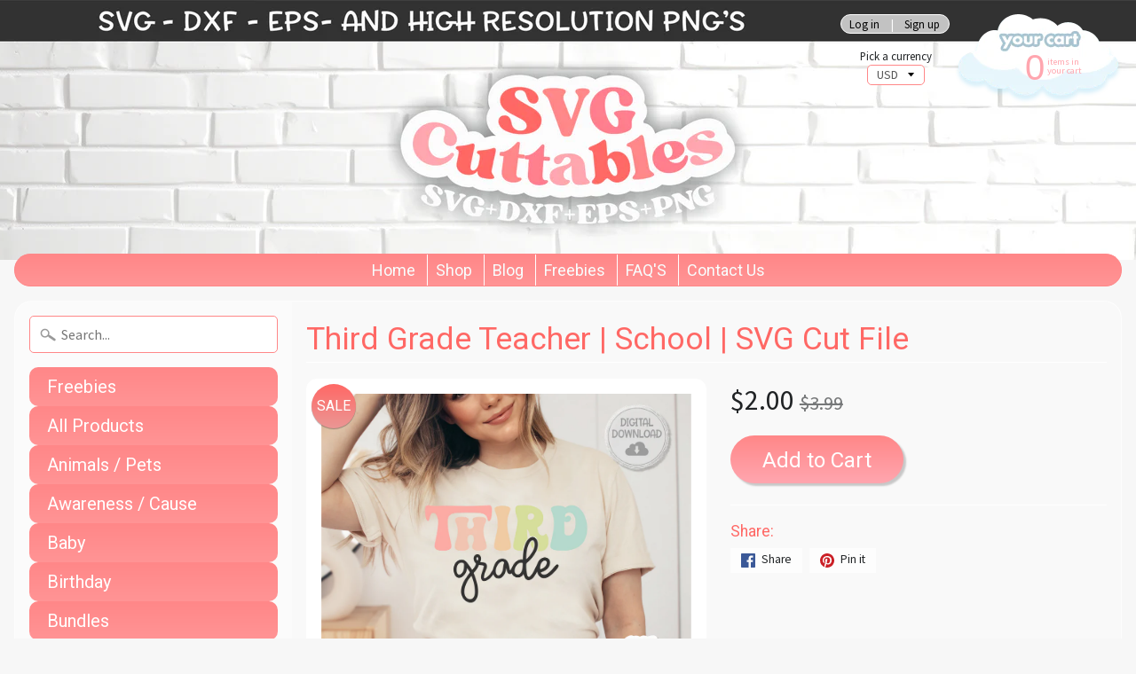

--- FILE ---
content_type: text/html; charset=utf-8
request_url: https://svgcuttablefiles.com/products/third-grade-teacher-school-svg-cut-file
body_size: 20948
content:
<!DOCTYPE html>
<html class="no-js" lang="en">
<head>
  
<meta charset="utf-8" />
<meta http-equiv="X-UA-Compatible" content="IE=edge" />  
<meta name="viewport" content="width=device-width, initial-scale=1.0, height=device-height, minimum-scale=1.0, user-scalable=0">


  
  
  <link href="//fonts.googleapis.com/css?family=Source+Sans+Pro:400,700" rel="stylesheet" type="text/css" media="all" />


  
    
    
    <link href="//fonts.googleapis.com/css?family=Roboto:400,700" rel="stylesheet" type="text/css" media="all" />
  

   
  

  <link rel="shortcut icon" href="//svgcuttablefiles.com/cdn/shop/files/favicon_32x32.png?v=1613507216" type="image/png">

  
 


    <title>Third Grade Teacher | School | SVG Cut File | svgcuttablefiles</title> 





	<meta name="description" content="[WHAT YOU WILL GET]----------------------------------------------------------Third grade teacher, Digital Cut file made specially for cutting machines.Comes with two versions, layered and cut out.Download includes: svg, dxf, png and eps formats in a zipped folder.SVG can be used with: Cricut Design Space, and Silhouett" />


<link rel="canonical" href="https://svgcuttablefiles.com/products/third-grade-teacher-school-svg-cut-file" /> 
<!-- /snippets/social-meta-tags.liquid -->
<meta property="og:site_name" content="svgcuttablefiles">
<meta property="og:url" content="https://svgcuttablefiles.com/products/third-grade-teacher-school-svg-cut-file">
<meta property="og:title" content="Third Grade Teacher | School | SVG Cut File">
<meta property="og:type" content="product">
<meta property="og:description" content="[WHAT YOU WILL GET]----------------------------------------------------------Third grade teacher, Digital Cut file made specially for cutting machines.Comes with two versions, layered and cut out.Download includes: svg, dxf, png and eps formats in a zipped folder.SVG can be used with: Cricut Design Space, and Silhouett"><meta property="og:price:amount" content="2.00">
  <meta property="og:price:currency" content="USD"><meta property="og:image" content="http://svgcuttablefiles.com/cdn/shop/products/003ThirdGradeTHUMB_1024x1024.png?v=1658507625"><meta property="og:image" content="http://svgcuttablefiles.com/cdn/shop/products/003ThirdGradeTHUMBEX1_1024x1024.png?v=1658507625"><meta property="og:image" content="http://svgcuttablefiles.com/cdn/shop/products/003ThirdGradeTHUMBP_1024x1024.png?v=1658507625">
<meta property="og:image:secure_url" content="https://svgcuttablefiles.com/cdn/shop/products/003ThirdGradeTHUMB_1024x1024.png?v=1658507625"><meta property="og:image:secure_url" content="https://svgcuttablefiles.com/cdn/shop/products/003ThirdGradeTHUMBEX1_1024x1024.png?v=1658507625"><meta property="og:image:secure_url" content="https://svgcuttablefiles.com/cdn/shop/products/003ThirdGradeTHUMBP_1024x1024.png?v=1658507625">

<meta name="twitter:site" content="@">
<meta name="twitter:card" content="summary_large_image">
<meta name="twitter:title" content="Third Grade Teacher | School | SVG Cut File">
<meta name="twitter:description" content="[WHAT YOU WILL GET]----------------------------------------------------------Third grade teacher, Digital Cut file made specially for cutting machines.Comes with two versions, layered and cut out.Download includes: svg, dxf, png and eps formats in a zipped folder.SVG can be used with: Cricut Design Space, and Silhouett">

<link href="//svgcuttablefiles.com/cdn/shop/t/6/assets/styles.scss.css?v=72616628676084713791719866709" rel="stylesheet" type="text/css" media="all" />  

<script>
  window.Sunrise = window.Sunrise || {};
  Sunrise.strings = {
    add_to_cart: "Add to Cart",
    sold_out: "Out of stock",
    unavailable: "Unavailable",
    money_format_json: "${{amount}}",
    money_format: "${{amount}}",
    money_with_currency_format_json: "${{amount}} USD",
    money_with_currency_format: "${{amount}} USD",
    shop_currency: "USD",
    locale: "en",
    locale_json: "en",
    customer_accounts_enabled: true,
    customer_logged_in: false
  };
</script>  
  

  
<script src="//svgcuttablefiles.com/cdn/shop/t/6/assets/vendor.js?v=161042961499314152801635409202" type="text/javascript"></script> 
<script src="//svgcuttablefiles.com/cdn/shop/t/6/assets/theme.js?v=38058157158162198361635409212" type="text/javascript"></script> 

<script>window.performance && window.performance.mark && window.performance.mark('shopify.content_for_header.start');</script><meta id="shopify-digital-wallet" name="shopify-digital-wallet" content="/21215129/digital_wallets/dialog">
<meta name="shopify-checkout-api-token" content="d20f7b06c959368969376aae87bb4f87">
<meta id="in-context-paypal-metadata" data-shop-id="21215129" data-venmo-supported="false" data-environment="production" data-locale="en_US" data-paypal-v4="true" data-currency="USD">
<link rel="alternate" type="application/json+oembed" href="https://svgcuttablefiles.com/products/third-grade-teacher-school-svg-cut-file.oembed">
<script async="async" src="/checkouts/internal/preloads.js?locale=en-US"></script>
<link rel="preconnect" href="https://shop.app" crossorigin="anonymous">
<script async="async" src="https://shop.app/checkouts/internal/preloads.js?locale=en-US&shop_id=21215129" crossorigin="anonymous"></script>
<script id="apple-pay-shop-capabilities" type="application/json">{"shopId":21215129,"countryCode":"US","currencyCode":"USD","merchantCapabilities":["supports3DS"],"merchantId":"gid:\/\/shopify\/Shop\/21215129","merchantName":"svgcuttablefiles","requiredBillingContactFields":["postalAddress","email"],"requiredShippingContactFields":["postalAddress","email"],"shippingType":"shipping","supportedNetworks":["visa","masterCard","amex","discover","elo","jcb"],"total":{"type":"pending","label":"svgcuttablefiles","amount":"1.00"},"shopifyPaymentsEnabled":true,"supportsSubscriptions":true}</script>
<script id="shopify-features" type="application/json">{"accessToken":"d20f7b06c959368969376aae87bb4f87","betas":["rich-media-storefront-analytics"],"domain":"svgcuttablefiles.com","predictiveSearch":true,"shopId":21215129,"locale":"en"}</script>
<script>var Shopify = Shopify || {};
Shopify.shop = "svgcuttablefiles.myshopify.com";
Shopify.locale = "en";
Shopify.currency = {"active":"USD","rate":"1.0"};
Shopify.country = "US";
Shopify.theme = {"name":"Copy of Sunrise + wishlist hero","id":127150424216,"schema_name":"Sunrise","schema_version":"5.18","theme_store_id":57,"role":"main"};
Shopify.theme.handle = "null";
Shopify.theme.style = {"id":null,"handle":null};
Shopify.cdnHost = "svgcuttablefiles.com/cdn";
Shopify.routes = Shopify.routes || {};
Shopify.routes.root = "/";</script>
<script type="module">!function(o){(o.Shopify=o.Shopify||{}).modules=!0}(window);</script>
<script>!function(o){function n(){var o=[];function n(){o.push(Array.prototype.slice.apply(arguments))}return n.q=o,n}var t=o.Shopify=o.Shopify||{};t.loadFeatures=n(),t.autoloadFeatures=n()}(window);</script>
<script>
  window.ShopifyPay = window.ShopifyPay || {};
  window.ShopifyPay.apiHost = "shop.app\/pay";
  window.ShopifyPay.redirectState = null;
</script>
<script id="shop-js-analytics" type="application/json">{"pageType":"product"}</script>
<script defer="defer" async type="module" src="//svgcuttablefiles.com/cdn/shopifycloud/shop-js/modules/v2/client.init-shop-cart-sync_BN7fPSNr.en.esm.js"></script>
<script defer="defer" async type="module" src="//svgcuttablefiles.com/cdn/shopifycloud/shop-js/modules/v2/chunk.common_Cbph3Kss.esm.js"></script>
<script defer="defer" async type="module" src="//svgcuttablefiles.com/cdn/shopifycloud/shop-js/modules/v2/chunk.modal_DKumMAJ1.esm.js"></script>
<script type="module">
  await import("//svgcuttablefiles.com/cdn/shopifycloud/shop-js/modules/v2/client.init-shop-cart-sync_BN7fPSNr.en.esm.js");
await import("//svgcuttablefiles.com/cdn/shopifycloud/shop-js/modules/v2/chunk.common_Cbph3Kss.esm.js");
await import("//svgcuttablefiles.com/cdn/shopifycloud/shop-js/modules/v2/chunk.modal_DKumMAJ1.esm.js");

  window.Shopify.SignInWithShop?.initShopCartSync?.({"fedCMEnabled":true,"windoidEnabled":true});

</script>
<script>
  window.Shopify = window.Shopify || {};
  if (!window.Shopify.featureAssets) window.Shopify.featureAssets = {};
  window.Shopify.featureAssets['shop-js'] = {"shop-cart-sync":["modules/v2/client.shop-cart-sync_CJVUk8Jm.en.esm.js","modules/v2/chunk.common_Cbph3Kss.esm.js","modules/v2/chunk.modal_DKumMAJ1.esm.js"],"init-fed-cm":["modules/v2/client.init-fed-cm_7Fvt41F4.en.esm.js","modules/v2/chunk.common_Cbph3Kss.esm.js","modules/v2/chunk.modal_DKumMAJ1.esm.js"],"init-shop-email-lookup-coordinator":["modules/v2/client.init-shop-email-lookup-coordinator_Cc088_bR.en.esm.js","modules/v2/chunk.common_Cbph3Kss.esm.js","modules/v2/chunk.modal_DKumMAJ1.esm.js"],"init-windoid":["modules/v2/client.init-windoid_hPopwJRj.en.esm.js","modules/v2/chunk.common_Cbph3Kss.esm.js","modules/v2/chunk.modal_DKumMAJ1.esm.js"],"shop-button":["modules/v2/client.shop-button_B0jaPSNF.en.esm.js","modules/v2/chunk.common_Cbph3Kss.esm.js","modules/v2/chunk.modal_DKumMAJ1.esm.js"],"shop-cash-offers":["modules/v2/client.shop-cash-offers_DPIskqss.en.esm.js","modules/v2/chunk.common_Cbph3Kss.esm.js","modules/v2/chunk.modal_DKumMAJ1.esm.js"],"shop-toast-manager":["modules/v2/client.shop-toast-manager_CK7RT69O.en.esm.js","modules/v2/chunk.common_Cbph3Kss.esm.js","modules/v2/chunk.modal_DKumMAJ1.esm.js"],"init-shop-cart-sync":["modules/v2/client.init-shop-cart-sync_BN7fPSNr.en.esm.js","modules/v2/chunk.common_Cbph3Kss.esm.js","modules/v2/chunk.modal_DKumMAJ1.esm.js"],"init-customer-accounts-sign-up":["modules/v2/client.init-customer-accounts-sign-up_CfPf4CXf.en.esm.js","modules/v2/client.shop-login-button_DeIztwXF.en.esm.js","modules/v2/chunk.common_Cbph3Kss.esm.js","modules/v2/chunk.modal_DKumMAJ1.esm.js"],"pay-button":["modules/v2/client.pay-button_CgIwFSYN.en.esm.js","modules/v2/chunk.common_Cbph3Kss.esm.js","modules/v2/chunk.modal_DKumMAJ1.esm.js"],"init-customer-accounts":["modules/v2/client.init-customer-accounts_DQ3x16JI.en.esm.js","modules/v2/client.shop-login-button_DeIztwXF.en.esm.js","modules/v2/chunk.common_Cbph3Kss.esm.js","modules/v2/chunk.modal_DKumMAJ1.esm.js"],"avatar":["modules/v2/client.avatar_BTnouDA3.en.esm.js"],"init-shop-for-new-customer-accounts":["modules/v2/client.init-shop-for-new-customer-accounts_CsZy_esa.en.esm.js","modules/v2/client.shop-login-button_DeIztwXF.en.esm.js","modules/v2/chunk.common_Cbph3Kss.esm.js","modules/v2/chunk.modal_DKumMAJ1.esm.js"],"shop-follow-button":["modules/v2/client.shop-follow-button_BRMJjgGd.en.esm.js","modules/v2/chunk.common_Cbph3Kss.esm.js","modules/v2/chunk.modal_DKumMAJ1.esm.js"],"checkout-modal":["modules/v2/client.checkout-modal_B9Drz_yf.en.esm.js","modules/v2/chunk.common_Cbph3Kss.esm.js","modules/v2/chunk.modal_DKumMAJ1.esm.js"],"shop-login-button":["modules/v2/client.shop-login-button_DeIztwXF.en.esm.js","modules/v2/chunk.common_Cbph3Kss.esm.js","modules/v2/chunk.modal_DKumMAJ1.esm.js"],"lead-capture":["modules/v2/client.lead-capture_DXYzFM3R.en.esm.js","modules/v2/chunk.common_Cbph3Kss.esm.js","modules/v2/chunk.modal_DKumMAJ1.esm.js"],"shop-login":["modules/v2/client.shop-login_CA5pJqmO.en.esm.js","modules/v2/chunk.common_Cbph3Kss.esm.js","modules/v2/chunk.modal_DKumMAJ1.esm.js"],"payment-terms":["modules/v2/client.payment-terms_BxzfvcZJ.en.esm.js","modules/v2/chunk.common_Cbph3Kss.esm.js","modules/v2/chunk.modal_DKumMAJ1.esm.js"]};
</script>
<script>(function() {
  var isLoaded = false;
  function asyncLoad() {
    if (isLoaded) return;
    isLoaded = true;
    var urls = ["https:\/\/www.improvedcontactform.com\/icf.js?shop=svgcuttablefiles.myshopify.com"];
    for (var i = 0; i < urls.length; i++) {
      var s = document.createElement('script');
      s.type = 'text/javascript';
      s.async = true;
      s.src = urls[i];
      var x = document.getElementsByTagName('script')[0];
      x.parentNode.insertBefore(s, x);
    }
  };
  if(window.attachEvent) {
    window.attachEvent('onload', asyncLoad);
  } else {
    window.addEventListener('load', asyncLoad, false);
  }
})();</script>
<script id="__st">var __st={"a":21215129,"offset":-21600,"reqid":"dd09f80d-106c-4d3c-aa19-751604c9810a-1770022676","pageurl":"svgcuttablefiles.com\/products\/third-grade-teacher-school-svg-cut-file","u":"109e3d96d15a","p":"product","rtyp":"product","rid":7776189546755};</script>
<script>window.ShopifyPaypalV4VisibilityTracking = true;</script>
<script id="captcha-bootstrap">!function(){'use strict';const t='contact',e='account',n='new_comment',o=[[t,t],['blogs',n],['comments',n],[t,'customer']],c=[[e,'customer_login'],[e,'guest_login'],[e,'recover_customer_password'],[e,'create_customer']],r=t=>t.map((([t,e])=>`form[action*='/${t}']:not([data-nocaptcha='true']) input[name='form_type'][value='${e}']`)).join(','),a=t=>()=>t?[...document.querySelectorAll(t)].map((t=>t.form)):[];function s(){const t=[...o],e=r(t);return a(e)}const i='password',u='form_key',d=['recaptcha-v3-token','g-recaptcha-response','h-captcha-response',i],f=()=>{try{return window.sessionStorage}catch{return}},m='__shopify_v',_=t=>t.elements[u];function p(t,e,n=!1){try{const o=window.sessionStorage,c=JSON.parse(o.getItem(e)),{data:r}=function(t){const{data:e,action:n}=t;return t[m]||n?{data:e,action:n}:{data:t,action:n}}(c);for(const[e,n]of Object.entries(r))t.elements[e]&&(t.elements[e].value=n);n&&o.removeItem(e)}catch(o){console.error('form repopulation failed',{error:o})}}const l='form_type',E='cptcha';function T(t){t.dataset[E]=!0}const w=window,h=w.document,L='Shopify',v='ce_forms',y='captcha';let A=!1;((t,e)=>{const n=(g='f06e6c50-85a8-45c8-87d0-21a2b65856fe',I='https://cdn.shopify.com/shopifycloud/storefront-forms-hcaptcha/ce_storefront_forms_captcha_hcaptcha.v1.5.2.iife.js',D={infoText:'Protected by hCaptcha',privacyText:'Privacy',termsText:'Terms'},(t,e,n)=>{const o=w[L][v],c=o.bindForm;if(c)return c(t,g,e,D).then(n);var r;o.q.push([[t,g,e,D],n]),r=I,A||(h.body.append(Object.assign(h.createElement('script'),{id:'captcha-provider',async:!0,src:r})),A=!0)});var g,I,D;w[L]=w[L]||{},w[L][v]=w[L][v]||{},w[L][v].q=[],w[L][y]=w[L][y]||{},w[L][y].protect=function(t,e){n(t,void 0,e),T(t)},Object.freeze(w[L][y]),function(t,e,n,w,h,L){const[v,y,A,g]=function(t,e,n){const i=e?o:[],u=t?c:[],d=[...i,...u],f=r(d),m=r(i),_=r(d.filter((([t,e])=>n.includes(e))));return[a(f),a(m),a(_),s()]}(w,h,L),I=t=>{const e=t.target;return e instanceof HTMLFormElement?e:e&&e.form},D=t=>v().includes(t);t.addEventListener('submit',(t=>{const e=I(t);if(!e)return;const n=D(e)&&!e.dataset.hcaptchaBound&&!e.dataset.recaptchaBound,o=_(e),c=g().includes(e)&&(!o||!o.value);(n||c)&&t.preventDefault(),c&&!n&&(function(t){try{if(!f())return;!function(t){const e=f();if(!e)return;const n=_(t);if(!n)return;const o=n.value;o&&e.removeItem(o)}(t);const e=Array.from(Array(32),(()=>Math.random().toString(36)[2])).join('');!function(t,e){_(t)||t.append(Object.assign(document.createElement('input'),{type:'hidden',name:u})),t.elements[u].value=e}(t,e),function(t,e){const n=f();if(!n)return;const o=[...t.querySelectorAll(`input[type='${i}']`)].map((({name:t})=>t)),c=[...d,...o],r={};for(const[a,s]of new FormData(t).entries())c.includes(a)||(r[a]=s);n.setItem(e,JSON.stringify({[m]:1,action:t.action,data:r}))}(t,e)}catch(e){console.error('failed to persist form',e)}}(e),e.submit())}));const S=(t,e)=>{t&&!t.dataset[E]&&(n(t,e.some((e=>e===t))),T(t))};for(const o of['focusin','change'])t.addEventListener(o,(t=>{const e=I(t);D(e)&&S(e,y())}));const B=e.get('form_key'),M=e.get(l),P=B&&M;t.addEventListener('DOMContentLoaded',(()=>{const t=y();if(P)for(const e of t)e.elements[l].value===M&&p(e,B);[...new Set([...A(),...v().filter((t=>'true'===t.dataset.shopifyCaptcha))])].forEach((e=>S(e,t)))}))}(h,new URLSearchParams(w.location.search),n,t,e,['guest_login'])})(!0,!0)}();</script>
<script integrity="sha256-4kQ18oKyAcykRKYeNunJcIwy7WH5gtpwJnB7kiuLZ1E=" data-source-attribution="shopify.loadfeatures" defer="defer" src="//svgcuttablefiles.com/cdn/shopifycloud/storefront/assets/storefront/load_feature-a0a9edcb.js" crossorigin="anonymous"></script>
<script crossorigin="anonymous" defer="defer" src="//svgcuttablefiles.com/cdn/shopifycloud/storefront/assets/shopify_pay/storefront-65b4c6d7.js?v=20250812"></script>
<script data-source-attribution="shopify.dynamic_checkout.dynamic.init">var Shopify=Shopify||{};Shopify.PaymentButton=Shopify.PaymentButton||{isStorefrontPortableWallets:!0,init:function(){window.Shopify.PaymentButton.init=function(){};var t=document.createElement("script");t.src="https://svgcuttablefiles.com/cdn/shopifycloud/portable-wallets/latest/portable-wallets.en.js",t.type="module",document.head.appendChild(t)}};
</script>
<script data-source-attribution="shopify.dynamic_checkout.buyer_consent">
  function portableWalletsHideBuyerConsent(e){var t=document.getElementById("shopify-buyer-consent"),n=document.getElementById("shopify-subscription-policy-button");t&&n&&(t.classList.add("hidden"),t.setAttribute("aria-hidden","true"),n.removeEventListener("click",e))}function portableWalletsShowBuyerConsent(e){var t=document.getElementById("shopify-buyer-consent"),n=document.getElementById("shopify-subscription-policy-button");t&&n&&(t.classList.remove("hidden"),t.removeAttribute("aria-hidden"),n.addEventListener("click",e))}window.Shopify?.PaymentButton&&(window.Shopify.PaymentButton.hideBuyerConsent=portableWalletsHideBuyerConsent,window.Shopify.PaymentButton.showBuyerConsent=portableWalletsShowBuyerConsent);
</script>
<script data-source-attribution="shopify.dynamic_checkout.cart.bootstrap">document.addEventListener("DOMContentLoaded",(function(){function t(){return document.querySelector("shopify-accelerated-checkout-cart, shopify-accelerated-checkout")}if(t())Shopify.PaymentButton.init();else{new MutationObserver((function(e,n){t()&&(Shopify.PaymentButton.init(),n.disconnect())})).observe(document.body,{childList:!0,subtree:!0})}}));
</script>
<link id="shopify-accelerated-checkout-styles" rel="stylesheet" media="screen" href="https://svgcuttablefiles.com/cdn/shopifycloud/portable-wallets/latest/accelerated-checkout-backwards-compat.css" crossorigin="anonymous">
<style id="shopify-accelerated-checkout-cart">
        #shopify-buyer-consent {
  margin-top: 1em;
  display: inline-block;
  width: 100%;
}

#shopify-buyer-consent.hidden {
  display: none;
}

#shopify-subscription-policy-button {
  background: none;
  border: none;
  padding: 0;
  text-decoration: underline;
  font-size: inherit;
  cursor: pointer;
}

#shopify-subscription-policy-button::before {
  box-shadow: none;
}

      </style>

<script>window.performance && window.performance.mark && window.performance.mark('shopify.content_for_header.end');</script>

<!-- Font icon for header icons -->
<link href="https://wishlisthero-assets.revampco.com/safe-icons/css/wishlisthero-icons.css" rel="stylesheet"/>
<!-- Style for floating buttons and others -->
<style type="text/css">
    .wishlisthero-floating {
        position: absolute;
          right:5px;
        top: 5px;
        z-index: 23;
        border-radius: 100%;
    }

    .wishlisthero-floating:hover {
        background-color: rgba(0, 0, 0, 0.05);
    }

    .wishlisthero-floating button {
        font-size: 20px !important;
        width: 40px !important;
        padding: 0.125em 0 0 !important;
    }
  
  .MuiButton-label, .MuiDialogTitle-root .MuiIconButton-root{
         color:white !important;
  }
  
  .MuiButton-root:hover, .MuiButton-label:hover ,.MuiIconButton-root:hover{
         color:white !important;
         background-color: #74ccd4 !important;
  }
  
.MuiTypography-body2 ,.MuiTypography-body1 ,.MuiTypography-caption ,.MuiTypography-button ,.MuiTypography-h1 ,.MuiTypography-h2 ,.MuiTypography-h3 ,.MuiTypography-h4 ,.MuiTypography-h5 ,.MuiTypography-h6 ,.MuiTypography-subtitle1 ,.MuiTypography-subtitle2 ,.MuiTypography-overline , MuiButton-root,  .MuiCardHeader-title a{
     font-family: inherit !important; /*Roboto, Helvetica, Arial, sans-serif;*/
}
.MuiTypography-h1 , .MuiTypography-h2 , .MuiTypography-h3 , .MuiTypography-h4 , .MuiTypography-h5 , .MuiTypography-h6 ,  .MuiCardHeader-title a{
     font-family: ,  !important;
     font-family: ,  !important;
     font-family: ,  !important;
     font-family: ,  !important;
}

    /****************************************************************************************/
    /* For some theme shared view need some spacing */
    /*
    #wishlist-hero-shared-list-view {
  margin-top: 15px;
  margin-bottom: 15px;
}
#wishlist-hero-shared-list-view h1 {
  padding-left: 5px;
}

#wishlisthero-product-page-button-container {
  padding-top: 15px;
}
*/
    /****************************************************************************************/
    /* #wishlisthero-product-page-button-container button {
  padding-left: 1px !important;
} */
    /****************************************************************************************/
    /* Customize the indicator when wishlist has items AND the normal indicator not working */
/*     span.wishlist-hero-items-count {

  top: 0px;
  right: -6px;



}

@media screen and (max-width: 749px){
.wishlisthero-product-page-button-container{
width:100%
}
.wishlisthero-product-page-button-container button{
 margin-left:auto !important; margin-right: auto !important;
}
}
@media screen and (max-width: 749px) {
span.wishlist-hero-items-count {
top: 10px;
right: 3px;
}
}*/
</style>
<script>window.wishlisthero_cartDotClasses=['site-header__cart-count', 'is-visible'];</script>
 <script type='text/javascript'>try{
   window.WishListHero_setting = {"ButtonColor":"rgba(255, 135, 136, 1)","IconColor":"rgba(255, 255, 255, 1)","IconType":"Heart","ButtonTextBeforeAdding":"ADD TO WISHLIST","ButtonTextAfterAdding":"ADDED TO WISHLIST","AnimationAfterAddition":"None","ButtonTextAddToCart":"ADD TO CART","ButtonTextOutOfStock":"OUT OF STOCK","ButtonTextAddAllToCart":"ADD ALL TO CART","ButtonTextRemoveAllToCart":"REMOVE ALL FROM WISHLIST","AddedProductNotificationText":"Product added to wishlist successfully","AddedProductToCartNotificationText":"Product added to cart successfully","ViewCartLinkText":"View Cart","SharePopup_TitleText":"Share My wishlist","SharePopup_shareBtnText":"Share","SharePopup_shareHederText":"Share on Social Networks","SharePopup_shareCopyText":"Or copy Wishlist link to share","SharePopup_shareCancelBtnText":"cancel","SharePopup_shareCopyBtnText":"copy","SendEMailPopup_BtnText":"send email","SendEMailPopup_FromText":"From Name","SendEMailPopup_ToText":"To email","SendEMailPopup_BodyText":"Body","SendEMailPopup_SendBtnText":"send","SendEMailPopup_TitleText":"Send My Wislist via Email","AddProductMessageText":"Are you sure you want to add all items to cart ?","RemoveProductMessageText":"Are you sure you want to remove this item from your wishlist ?","RemoveAllProductMessageText":"Are you sure you want to remove all items from your wishlist ?","RemovedProductNotificationText":"Product removed from wishlist successfully","AddAllOutOfStockProductNotificationText":"There seems to have been an issue adding items to cart, please try again later","RemovePopupOkText":"ok","RemovePopup_HeaderText":"ARE YOU SURE?","ViewWishlistText":"View wishlist","EmptyWishlistText":"there are no items in this wishlist","BuyNowButtonText":"Buy Now","BuyNowButtonColor":"rgb(144, 86, 162)","BuyNowTextButtonColor":"rgb(255, 255, 255)","Wishlist_Title":"My Wishlist","WishlistHeaderTitleAlignment":"Left","WishlistProductImageSize":"Normal","PriceColor":"rgba(0, 0, 0, 1)","HeaderFontSize":"30","PriceFontSize":"18","ProductNameFontSize":"16","LaunchPointType":"floating_point","DisplayWishlistAs":"popup_window","DisplayButtonAs":"button_only","PopupSize":"md","HideAddToCartButton":false,"NoRedirectAfterAddToCart":false,"DisableGuestCustomer":false,"LoginPopupContent":"Please login to save your wishlist across devices.","LoginPopupLoginBtnText":"Login","LoginPopupContentFontSize":"20","NotificationPopupPosition":"right","WishlistButtonTextColor":"rgba(255, 255, 255, 1)","EnableRemoveFromWishlistAfterAddButtonText":"REMOVE FROM WISHLIST","_id":"61702f0918be0e6292cc9a1f","EnableCollection":false,"EnableShare":true,"RemovePowerBy":false,"EnableFBPixel":false,"DisapleApp":false,"FloatPointPossition":"bottom_left","HeartStateToggle":true,"HeaderMenuItemsIndicator":true,"EnableRemoveFromWishlistAfterAdd":true,"SendEMailPopup_SendNotificationText":"email sent successfully","SharePopup_shareCopiedText":"Copied","Shop":"svgcuttablefiles.myshopify.com","shop":"svgcuttablefiles.myshopify.com","Status":"Active","Plan":"FREE"};  
  }catch(e){ console.error('Error loading config',e); } </script><link href="https://monorail-edge.shopifysvc.com" rel="dns-prefetch">
<script>(function(){if ("sendBeacon" in navigator && "performance" in window) {try {var session_token_from_headers = performance.getEntriesByType('navigation')[0].serverTiming.find(x => x.name == '_s').description;} catch {var session_token_from_headers = undefined;}var session_cookie_matches = document.cookie.match(/_shopify_s=([^;]*)/);var session_token_from_cookie = session_cookie_matches && session_cookie_matches.length === 2 ? session_cookie_matches[1] : "";var session_token = session_token_from_headers || session_token_from_cookie || "";function handle_abandonment_event(e) {var entries = performance.getEntries().filter(function(entry) {return /monorail-edge.shopifysvc.com/.test(entry.name);});if (!window.abandonment_tracked && entries.length === 0) {window.abandonment_tracked = true;var currentMs = Date.now();var navigation_start = performance.timing.navigationStart;var payload = {shop_id: 21215129,url: window.location.href,navigation_start,duration: currentMs - navigation_start,session_token,page_type: "product"};window.navigator.sendBeacon("https://monorail-edge.shopifysvc.com/v1/produce", JSON.stringify({schema_id: "online_store_buyer_site_abandonment/1.1",payload: payload,metadata: {event_created_at_ms: currentMs,event_sent_at_ms: currentMs}}));}}window.addEventListener('pagehide', handle_abandonment_event);}}());</script>
<script id="web-pixels-manager-setup">(function e(e,d,r,n,o){if(void 0===o&&(o={}),!Boolean(null===(a=null===(i=window.Shopify)||void 0===i?void 0:i.analytics)||void 0===a?void 0:a.replayQueue)){var i,a;window.Shopify=window.Shopify||{};var t=window.Shopify;t.analytics=t.analytics||{};var s=t.analytics;s.replayQueue=[],s.publish=function(e,d,r){return s.replayQueue.push([e,d,r]),!0};try{self.performance.mark("wpm:start")}catch(e){}var l=function(){var e={modern:/Edge?\/(1{2}[4-9]|1[2-9]\d|[2-9]\d{2}|\d{4,})\.\d+(\.\d+|)|Firefox\/(1{2}[4-9]|1[2-9]\d|[2-9]\d{2}|\d{4,})\.\d+(\.\d+|)|Chrom(ium|e)\/(9{2}|\d{3,})\.\d+(\.\d+|)|(Maci|X1{2}).+ Version\/(15\.\d+|(1[6-9]|[2-9]\d|\d{3,})\.\d+)([,.]\d+|)( \(\w+\)|)( Mobile\/\w+|) Safari\/|Chrome.+OPR\/(9{2}|\d{3,})\.\d+\.\d+|(CPU[ +]OS|iPhone[ +]OS|CPU[ +]iPhone|CPU IPhone OS|CPU iPad OS)[ +]+(15[._]\d+|(1[6-9]|[2-9]\d|\d{3,})[._]\d+)([._]\d+|)|Android:?[ /-](13[3-9]|1[4-9]\d|[2-9]\d{2}|\d{4,})(\.\d+|)(\.\d+|)|Android.+Firefox\/(13[5-9]|1[4-9]\d|[2-9]\d{2}|\d{4,})\.\d+(\.\d+|)|Android.+Chrom(ium|e)\/(13[3-9]|1[4-9]\d|[2-9]\d{2}|\d{4,})\.\d+(\.\d+|)|SamsungBrowser\/([2-9]\d|\d{3,})\.\d+/,legacy:/Edge?\/(1[6-9]|[2-9]\d|\d{3,})\.\d+(\.\d+|)|Firefox\/(5[4-9]|[6-9]\d|\d{3,})\.\d+(\.\d+|)|Chrom(ium|e)\/(5[1-9]|[6-9]\d|\d{3,})\.\d+(\.\d+|)([\d.]+$|.*Safari\/(?![\d.]+ Edge\/[\d.]+$))|(Maci|X1{2}).+ Version\/(10\.\d+|(1[1-9]|[2-9]\d|\d{3,})\.\d+)([,.]\d+|)( \(\w+\)|)( Mobile\/\w+|) Safari\/|Chrome.+OPR\/(3[89]|[4-9]\d|\d{3,})\.\d+\.\d+|(CPU[ +]OS|iPhone[ +]OS|CPU[ +]iPhone|CPU IPhone OS|CPU iPad OS)[ +]+(10[._]\d+|(1[1-9]|[2-9]\d|\d{3,})[._]\d+)([._]\d+|)|Android:?[ /-](13[3-9]|1[4-9]\d|[2-9]\d{2}|\d{4,})(\.\d+|)(\.\d+|)|Mobile Safari.+OPR\/([89]\d|\d{3,})\.\d+\.\d+|Android.+Firefox\/(13[5-9]|1[4-9]\d|[2-9]\d{2}|\d{4,})\.\d+(\.\d+|)|Android.+Chrom(ium|e)\/(13[3-9]|1[4-9]\d|[2-9]\d{2}|\d{4,})\.\d+(\.\d+|)|Android.+(UC? ?Browser|UCWEB|U3)[ /]?(15\.([5-9]|\d{2,})|(1[6-9]|[2-9]\d|\d{3,})\.\d+)\.\d+|SamsungBrowser\/(5\.\d+|([6-9]|\d{2,})\.\d+)|Android.+MQ{2}Browser\/(14(\.(9|\d{2,})|)|(1[5-9]|[2-9]\d|\d{3,})(\.\d+|))(\.\d+|)|K[Aa][Ii]OS\/(3\.\d+|([4-9]|\d{2,})\.\d+)(\.\d+|)/},d=e.modern,r=e.legacy,n=navigator.userAgent;return n.match(d)?"modern":n.match(r)?"legacy":"unknown"}(),u="modern"===l?"modern":"legacy",c=(null!=n?n:{modern:"",legacy:""})[u],f=function(e){return[e.baseUrl,"/wpm","/b",e.hashVersion,"modern"===e.buildTarget?"m":"l",".js"].join("")}({baseUrl:d,hashVersion:r,buildTarget:u}),m=function(e){var d=e.version,r=e.bundleTarget,n=e.surface,o=e.pageUrl,i=e.monorailEndpoint;return{emit:function(e){var a=e.status,t=e.errorMsg,s=(new Date).getTime(),l=JSON.stringify({metadata:{event_sent_at_ms:s},events:[{schema_id:"web_pixels_manager_load/3.1",payload:{version:d,bundle_target:r,page_url:o,status:a,surface:n,error_msg:t},metadata:{event_created_at_ms:s}}]});if(!i)return console&&console.warn&&console.warn("[Web Pixels Manager] No Monorail endpoint provided, skipping logging."),!1;try{return self.navigator.sendBeacon.bind(self.navigator)(i,l)}catch(e){}var u=new XMLHttpRequest;try{return u.open("POST",i,!0),u.setRequestHeader("Content-Type","text/plain"),u.send(l),!0}catch(e){return console&&console.warn&&console.warn("[Web Pixels Manager] Got an unhandled error while logging to Monorail."),!1}}}}({version:r,bundleTarget:l,surface:e.surface,pageUrl:self.location.href,monorailEndpoint:e.monorailEndpoint});try{o.browserTarget=l,function(e){var d=e.src,r=e.async,n=void 0===r||r,o=e.onload,i=e.onerror,a=e.sri,t=e.scriptDataAttributes,s=void 0===t?{}:t,l=document.createElement("script"),u=document.querySelector("head"),c=document.querySelector("body");if(l.async=n,l.src=d,a&&(l.integrity=a,l.crossOrigin="anonymous"),s)for(var f in s)if(Object.prototype.hasOwnProperty.call(s,f))try{l.dataset[f]=s[f]}catch(e){}if(o&&l.addEventListener("load",o),i&&l.addEventListener("error",i),u)u.appendChild(l);else{if(!c)throw new Error("Did not find a head or body element to append the script");c.appendChild(l)}}({src:f,async:!0,onload:function(){if(!function(){var e,d;return Boolean(null===(d=null===(e=window.Shopify)||void 0===e?void 0:e.analytics)||void 0===d?void 0:d.initialized)}()){var d=window.webPixelsManager.init(e)||void 0;if(d){var r=window.Shopify.analytics;r.replayQueue.forEach((function(e){var r=e[0],n=e[1],o=e[2];d.publishCustomEvent(r,n,o)})),r.replayQueue=[],r.publish=d.publishCustomEvent,r.visitor=d.visitor,r.initialized=!0}}},onerror:function(){return m.emit({status:"failed",errorMsg:"".concat(f," has failed to load")})},sri:function(e){var d=/^sha384-[A-Za-z0-9+/=]+$/;return"string"==typeof e&&d.test(e)}(c)?c:"",scriptDataAttributes:o}),m.emit({status:"loading"})}catch(e){m.emit({status:"failed",errorMsg:(null==e?void 0:e.message)||"Unknown error"})}}})({shopId: 21215129,storefrontBaseUrl: "https://svgcuttablefiles.com",extensionsBaseUrl: "https://extensions.shopifycdn.com/cdn/shopifycloud/web-pixels-manager",monorailEndpoint: "https://monorail-edge.shopifysvc.com/unstable/produce_batch",surface: "storefront-renderer",enabledBetaFlags: ["2dca8a86"],webPixelsConfigList: [{"id":"73859331","eventPayloadVersion":"v1","runtimeContext":"LAX","scriptVersion":"1","type":"CUSTOM","privacyPurposes":["ANALYTICS"],"name":"Google Analytics tag (migrated)"},{"id":"shopify-app-pixel","configuration":"{}","eventPayloadVersion":"v1","runtimeContext":"STRICT","scriptVersion":"0450","apiClientId":"shopify-pixel","type":"APP","privacyPurposes":["ANALYTICS","MARKETING"]},{"id":"shopify-custom-pixel","eventPayloadVersion":"v1","runtimeContext":"LAX","scriptVersion":"0450","apiClientId":"shopify-pixel","type":"CUSTOM","privacyPurposes":["ANALYTICS","MARKETING"]}],isMerchantRequest: false,initData: {"shop":{"name":"svgcuttablefiles","paymentSettings":{"currencyCode":"USD"},"myshopifyDomain":"svgcuttablefiles.myshopify.com","countryCode":"US","storefrontUrl":"https:\/\/svgcuttablefiles.com"},"customer":null,"cart":null,"checkout":null,"productVariants":[{"price":{"amount":2.0,"currencyCode":"USD"},"product":{"title":"Third Grade Teacher | School | SVG Cut File","vendor":"svgcuttablefiles","id":"7776189546755","untranslatedTitle":"Third Grade Teacher | School | SVG Cut File","url":"\/products\/third-grade-teacher-school-svg-cut-file","type":""},"id":"43071390613763","image":{"src":"\/\/svgcuttablefiles.com\/cdn\/shop\/products\/003ThirdGradeTHUMB.png?v=1658507625"},"sku":"003148","title":"Default Title","untranslatedTitle":"Default Title"}],"purchasingCompany":null},},"https://svgcuttablefiles.com/cdn","1d2a099fw23dfb22ep557258f5m7a2edbae",{"modern":"","legacy":""},{"shopId":"21215129","storefrontBaseUrl":"https:\/\/svgcuttablefiles.com","extensionBaseUrl":"https:\/\/extensions.shopifycdn.com\/cdn\/shopifycloud\/web-pixels-manager","surface":"storefront-renderer","enabledBetaFlags":"[\"2dca8a86\"]","isMerchantRequest":"false","hashVersion":"1d2a099fw23dfb22ep557258f5m7a2edbae","publish":"custom","events":"[[\"page_viewed\",{}],[\"product_viewed\",{\"productVariant\":{\"price\":{\"amount\":2.0,\"currencyCode\":\"USD\"},\"product\":{\"title\":\"Third Grade Teacher | School | SVG Cut File\",\"vendor\":\"svgcuttablefiles\",\"id\":\"7776189546755\",\"untranslatedTitle\":\"Third Grade Teacher | School | SVG Cut File\",\"url\":\"\/products\/third-grade-teacher-school-svg-cut-file\",\"type\":\"\"},\"id\":\"43071390613763\",\"image\":{\"src\":\"\/\/svgcuttablefiles.com\/cdn\/shop\/products\/003ThirdGradeTHUMB.png?v=1658507625\"},\"sku\":\"003148\",\"title\":\"Default Title\",\"untranslatedTitle\":\"Default Title\"}}]]"});</script><script>
  window.ShopifyAnalytics = window.ShopifyAnalytics || {};
  window.ShopifyAnalytics.meta = window.ShopifyAnalytics.meta || {};
  window.ShopifyAnalytics.meta.currency = 'USD';
  var meta = {"product":{"id":7776189546755,"gid":"gid:\/\/shopify\/Product\/7776189546755","vendor":"svgcuttablefiles","type":"","handle":"third-grade-teacher-school-svg-cut-file","variants":[{"id":43071390613763,"price":200,"name":"Third Grade Teacher | School | SVG Cut File","public_title":null,"sku":"003148"}],"remote":false},"page":{"pageType":"product","resourceType":"product","resourceId":7776189546755,"requestId":"dd09f80d-106c-4d3c-aa19-751604c9810a-1770022676"}};
  for (var attr in meta) {
    window.ShopifyAnalytics.meta[attr] = meta[attr];
  }
</script>
<script class="analytics">
  (function () {
    var customDocumentWrite = function(content) {
      var jquery = null;

      if (window.jQuery) {
        jquery = window.jQuery;
      } else if (window.Checkout && window.Checkout.$) {
        jquery = window.Checkout.$;
      }

      if (jquery) {
        jquery('body').append(content);
      }
    };

    var hasLoggedConversion = function(token) {
      if (token) {
        return document.cookie.indexOf('loggedConversion=' + token) !== -1;
      }
      return false;
    }

    var setCookieIfConversion = function(token) {
      if (token) {
        var twoMonthsFromNow = new Date(Date.now());
        twoMonthsFromNow.setMonth(twoMonthsFromNow.getMonth() + 2);

        document.cookie = 'loggedConversion=' + token + '; expires=' + twoMonthsFromNow;
      }
    }

    var trekkie = window.ShopifyAnalytics.lib = window.trekkie = window.trekkie || [];
    if (trekkie.integrations) {
      return;
    }
    trekkie.methods = [
      'identify',
      'page',
      'ready',
      'track',
      'trackForm',
      'trackLink'
    ];
    trekkie.factory = function(method) {
      return function() {
        var args = Array.prototype.slice.call(arguments);
        args.unshift(method);
        trekkie.push(args);
        return trekkie;
      };
    };
    for (var i = 0; i < trekkie.methods.length; i++) {
      var key = trekkie.methods[i];
      trekkie[key] = trekkie.factory(key);
    }
    trekkie.load = function(config) {
      trekkie.config = config || {};
      trekkie.config.initialDocumentCookie = document.cookie;
      var first = document.getElementsByTagName('script')[0];
      var script = document.createElement('script');
      script.type = 'text/javascript';
      script.onerror = function(e) {
        var scriptFallback = document.createElement('script');
        scriptFallback.type = 'text/javascript';
        scriptFallback.onerror = function(error) {
                var Monorail = {
      produce: function produce(monorailDomain, schemaId, payload) {
        var currentMs = new Date().getTime();
        var event = {
          schema_id: schemaId,
          payload: payload,
          metadata: {
            event_created_at_ms: currentMs,
            event_sent_at_ms: currentMs
          }
        };
        return Monorail.sendRequest("https://" + monorailDomain + "/v1/produce", JSON.stringify(event));
      },
      sendRequest: function sendRequest(endpointUrl, payload) {
        // Try the sendBeacon API
        if (window && window.navigator && typeof window.navigator.sendBeacon === 'function' && typeof window.Blob === 'function' && !Monorail.isIos12()) {
          var blobData = new window.Blob([payload], {
            type: 'text/plain'
          });

          if (window.navigator.sendBeacon(endpointUrl, blobData)) {
            return true;
          } // sendBeacon was not successful

        } // XHR beacon

        var xhr = new XMLHttpRequest();

        try {
          xhr.open('POST', endpointUrl);
          xhr.setRequestHeader('Content-Type', 'text/plain');
          xhr.send(payload);
        } catch (e) {
          console.log(e);
        }

        return false;
      },
      isIos12: function isIos12() {
        return window.navigator.userAgent.lastIndexOf('iPhone; CPU iPhone OS 12_') !== -1 || window.navigator.userAgent.lastIndexOf('iPad; CPU OS 12_') !== -1;
      }
    };
    Monorail.produce('monorail-edge.shopifysvc.com',
      'trekkie_storefront_load_errors/1.1',
      {shop_id: 21215129,
      theme_id: 127150424216,
      app_name: "storefront",
      context_url: window.location.href,
      source_url: "//svgcuttablefiles.com/cdn/s/trekkie.storefront.c59ea00e0474b293ae6629561379568a2d7c4bba.min.js"});

        };
        scriptFallback.async = true;
        scriptFallback.src = '//svgcuttablefiles.com/cdn/s/trekkie.storefront.c59ea00e0474b293ae6629561379568a2d7c4bba.min.js';
        first.parentNode.insertBefore(scriptFallback, first);
      };
      script.async = true;
      script.src = '//svgcuttablefiles.com/cdn/s/trekkie.storefront.c59ea00e0474b293ae6629561379568a2d7c4bba.min.js';
      first.parentNode.insertBefore(script, first);
    };
    trekkie.load(
      {"Trekkie":{"appName":"storefront","development":false,"defaultAttributes":{"shopId":21215129,"isMerchantRequest":null,"themeId":127150424216,"themeCityHash":"6443610791058342201","contentLanguage":"en","currency":"USD","eventMetadataId":"2ff122a9-8cd4-4171-a922-1ecac2128e01"},"isServerSideCookieWritingEnabled":true,"monorailRegion":"shop_domain","enabledBetaFlags":["65f19447","b5387b81"]},"Session Attribution":{},"S2S":{"facebookCapiEnabled":false,"source":"trekkie-storefront-renderer","apiClientId":580111}}
    );

    var loaded = false;
    trekkie.ready(function() {
      if (loaded) return;
      loaded = true;

      window.ShopifyAnalytics.lib = window.trekkie;

      var originalDocumentWrite = document.write;
      document.write = customDocumentWrite;
      try { window.ShopifyAnalytics.merchantGoogleAnalytics.call(this); } catch(error) {};
      document.write = originalDocumentWrite;

      window.ShopifyAnalytics.lib.page(null,{"pageType":"product","resourceType":"product","resourceId":7776189546755,"requestId":"dd09f80d-106c-4d3c-aa19-751604c9810a-1770022676","shopifyEmitted":true});

      var match = window.location.pathname.match(/checkouts\/(.+)\/(thank_you|post_purchase)/)
      var token = match? match[1]: undefined;
      if (!hasLoggedConversion(token)) {
        setCookieIfConversion(token);
        window.ShopifyAnalytics.lib.track("Viewed Product",{"currency":"USD","variantId":43071390613763,"productId":7776189546755,"productGid":"gid:\/\/shopify\/Product\/7776189546755","name":"Third Grade Teacher | School | SVG Cut File","price":"2.00","sku":"003148","brand":"svgcuttablefiles","variant":null,"category":"","nonInteraction":true,"remote":false},undefined,undefined,{"shopifyEmitted":true});
      window.ShopifyAnalytics.lib.track("monorail:\/\/trekkie_storefront_viewed_product\/1.1",{"currency":"USD","variantId":43071390613763,"productId":7776189546755,"productGid":"gid:\/\/shopify\/Product\/7776189546755","name":"Third Grade Teacher | School | SVG Cut File","price":"2.00","sku":"003148","brand":"svgcuttablefiles","variant":null,"category":"","nonInteraction":true,"remote":false,"referer":"https:\/\/svgcuttablefiles.com\/products\/third-grade-teacher-school-svg-cut-file"});
      }
    });


        var eventsListenerScript = document.createElement('script');
        eventsListenerScript.async = true;
        eventsListenerScript.src = "//svgcuttablefiles.com/cdn/shopifycloud/storefront/assets/shop_events_listener-3da45d37.js";
        document.getElementsByTagName('head')[0].appendChild(eventsListenerScript);

})();</script>
  <script>
  if (!window.ga || (window.ga && typeof window.ga !== 'function')) {
    window.ga = function ga() {
      (window.ga.q = window.ga.q || []).push(arguments);
      if (window.Shopify && window.Shopify.analytics && typeof window.Shopify.analytics.publish === 'function') {
        window.Shopify.analytics.publish("ga_stub_called", {}, {sendTo: "google_osp_migration"});
      }
      console.error("Shopify's Google Analytics stub called with:", Array.from(arguments), "\nSee https://help.shopify.com/manual/promoting-marketing/pixels/pixel-migration#google for more information.");
    };
    if (window.Shopify && window.Shopify.analytics && typeof window.Shopify.analytics.publish === 'function') {
      window.Shopify.analytics.publish("ga_stub_initialized", {}, {sendTo: "google_osp_migration"});
    }
  }
</script>
<script
  defer
  src="https://svgcuttablefiles.com/cdn/shopifycloud/perf-kit/shopify-perf-kit-3.1.0.min.js"
  data-application="storefront-renderer"
  data-shop-id="21215129"
  data-render-region="gcp-us-central1"
  data-page-type="product"
  data-theme-instance-id="127150424216"
  data-theme-name="Sunrise"
  data-theme-version="5.18"
  data-monorail-region="shop_domain"
  data-resource-timing-sampling-rate="10"
  data-shs="true"
  data-shs-beacon="true"
  data-shs-export-with-fetch="true"
  data-shs-logs-sample-rate="1"
  data-shs-beacon-endpoint="https://svgcuttablefiles.com/api/collect"
></script>
</head>

<body id="product" data-curr-format="${{amount}}" data-shop-currency="USD">
  <div id="site-wrap">
    <header id="header" class="clearfix">  
      <div id="shopify-section-header" class="shopify-section"><style>
#header .logo.img-logo a{max-width:870px;display:inline-block;line-height:1;vertical-align:bottom;} 
#header .logo.img-logo,#header .logo.img-logo h1{font-size:1em;}
.logo.textonly h1,.logo.textonly a{font-size:48px;line-height:1;} 
.top-menu a{font-size:18px;}
</style>
<div class="row clearfix">
  <div class="logo img-logo">
      
    <a class="newfont" href="/" title="svgcuttablefiles">
    
      
      <img src="//svgcuttablefiles.com/cdn/shop/files/website_top_logo_blank_png_to_fill_in_870x.png?v=1613507938"
      srcset="//svgcuttablefiles.com/cdn/shop/files/website_top_logo_blank_png_to_fill_in_870x.png?v=1613507938 1x, //svgcuttablefiles.com/cdn/shop/files/website_top_logo_blank_png_to_fill_in_870x@2x.png?v=1613507938 2x"
      alt="svgcuttablefiles"
      itemprop="logo">
    
    </a>
                   
  </div>

  
    <div class="login-top hide-mobile">
      
        <a href="/account/login">Log in</a> | <a href="/account/register">Sign up</a>
                  
    </div>
             

  <div class="cart-info hide-mobile">
    <a href="/cart"><em>0</em> <span>items in your cart</span></a>
  </div>
</div>


   <nav class="top-menu hide-mobile clearfix" role="navigation" data-menuchosen="main-menu">
     <ul>
      
         
         
            <li class="from-top-menu">
               <a class="newfont " href="/">Home</a>
            </li>
         
      
         
         
            <li class="from-top-menu">
               <a class="newfont " href="/collections/all">Shop</a>
            </li>
         
      
         
         
            <li class="from-top-menu">
               <a class="newfont " href="/blogs/blog">Blog</a>
            </li>
         
      
         
         
            <li class="from-top-menu">
               <a class="newfont " href="/collections/freebies">Freebies</a>
            </li>
         
      
         
         
            <li class="from-top-menu">
               <a class="newfont " href="/pages/faqs">FAQ&#39;S</a>
            </li>
         
      
         
         
            <li class="from-top-menu">
               <a class="newfont " href="/pages/contact-us">Contact Us</a>
            </li>
         
      
     </ul>
   </nav>


<nav class="off-canvas-navigation show-mobile newfont">
  <a href="#menu" class="menu-button"><svg xmlns="http://www.w3.org/2000/svg" width="24" height="24" viewBox="0 0 24 24"><path d="M24 6h-24v-4h24v4zm0 4h-24v4h24v-4zm0 8h-24v4h24v-4z"/></svg><span> Menu</span></a>         
  
    <a href="/account" class="menu-user"><svg xmlns="http://www.w3.org/2000/svg" width="24" height="24" viewBox="0 0 24 24"><path d="M20.822 18.096c-3.439-.794-6.64-1.49-5.09-4.418 4.72-8.912 1.251-13.678-3.732-13.678-5.082 0-8.464 4.949-3.732 13.678 1.597 2.945-1.725 3.641-5.09 4.418-3.073.71-3.188 2.236-3.178 4.904l.004 1h23.99l.004-.969c.012-2.688-.092-4.222-3.176-4.935z"/></svg><span> Account</span></a>        
  
  <a href="/cart" class="menu-cart"><svg xmlns="http://www.w3.org/2000/svg" width="24" height="24" viewBox="0 0 24 24"><path d="M10 19.5c0 .829-.672 1.5-1.5 1.5s-1.5-.671-1.5-1.5c0-.828.672-1.5 1.5-1.5s1.5.672 1.5 1.5zm3.5-1.5c-.828 0-1.5.671-1.5 1.5s.672 1.5 1.5 1.5 1.5-.671 1.5-1.5c0-.828-.672-1.5-1.5-1.5zm1.336-5l1.977-7h-16.813l2.938 7h11.898zm4.969-10l-3.432 12h-12.597l.839 2h13.239l3.474-12h1.929l.743-2h-4.195z"/></svg> <span> Cart</span></a>  
  <a href="/search" class="menu-search"><svg xmlns="http://www.w3.org/2000/svg" width="24" height="24" viewBox="0 0 24 24"><path d="M23.111 20.058l-4.977-4.977c.965-1.52 1.523-3.322 1.523-5.251 0-5.42-4.409-9.83-9.829-9.83-5.42 0-9.828 4.41-9.828 9.83s4.408 9.83 9.829 9.83c1.834 0 3.552-.505 5.022-1.383l5.021 5.021c2.144 2.141 5.384-1.096 3.239-3.24zm-20.064-10.228c0-3.739 3.043-6.782 6.782-6.782s6.782 3.042 6.782 6.782-3.043 6.782-6.782 6.782-6.782-3.043-6.782-6.782zm2.01-1.764c1.984-4.599 8.664-4.066 9.922.749-2.534-2.974-6.993-3.294-9.922-.749z"/></svg></a>
  
    <a href="#currency" class="menu-currency"><span>USD</span></a>
  
</nav> 


</div>
      
<div id="curr-switcher">
<label for="currencies">Pick a currency</label>
<select id="currencies" name="currencies">
  
  
  <option value="USD">USD</option>
  
    
    <option value="GBP">GBP</option>
    
  
    
    <option value="CAD">CAD</option>
    
  
    
  
    
    <option value="EUR">EUR</option>
    
  
</select>
<span class="close-currency-box">X</span>
</div>

    </header>

    <div id="content">
      <div id="shopify-section-sidebar" class="shopify-section"><style>
  #side-menu a.newfont{font-size:20px;}
</style>
<section role="complementary" id="sidebar" data-menuchosen="sidebar-menu" data-section-id="sidebar" data-section-type="sidebar" data-keep-open="true">
  <nav role="navigation" id="menu">
    <form method="get" action="/search" class="search-form">
      <fieldset>
      <input type="text" placeholder="Search..." name="q" id="search-input">
      <button type="submit" class="button">Search</button>
      </fieldset>
    </form>          

    <ul id="side-menu">
    
   <div class="original-menu">
      
         
         
            <li>
               <a class="newfont" href="/collections/freebies">Freebies</a>
            </li>
         
      
         
         
            <li>
               <a class="newfont" href="/collections/all">All Products</a>
            </li>
         
      
         
         
            <li>
               <a class="newfont" href="/collections/animals-pets-1">Animals / Pets</a>
            </li>
         
      
         
         
            <li>
               <a class="newfont" href="/collections/awareness">Awareness / Cause</a>
            </li>
         
      
         
         
            <li>
               <a class="newfont" href="/collections/baby">Baby</a>
            </li>
         
      
         
         
            <li>
               <a class="newfont" href="/collections/birthday">Birthday</a>
            </li>
         
      
         
         
            <li>
               <a class="newfont" href="/collections/sports">Bundles</a>
            </li>
         
      
         
         
            <li>
               <a class="newfont" href="/collections/camping-river-lake">Camping / River / Lake</a>
            </li>
         
      
         
         
            <li>
               <a class="newfont" href="/collections/custom">Custom Layouts</a>
            </li>
         
      
         
         
            <li>
               <a class="newfont" href="/collections/design-elements">Design Elements</a>
            </li>
         
      
         
         
            <li>
               <a class="newfont" href="/collections/family">Family</a>
            </li>
         
      
         
         
            <li>
               <a class="newfont" href="/collections/fonts-alphabets">Fonts/ Alphabets</a>
            </li>
         
      
         
         
            <li>
               <a class="newfont" href="/collections/funny">Funny</a>
            </li>
         
      
         
         
            <li>
               <a class="newfont" href="/collections/hobbies">Hobbies</a>
            </li>
         
      
         
         
            <li class="has-sub level-1 original-li">
              <a class="newfont top-link" href="/">Holidays</a>
               <ul class="animated">
               
                  
                  
                     <li>
                        <a class="" href="/collections/4th-of-july">4th of July</a>
                     </li>
                  
               
                  
                  
                     <li>
                        <a class="" href="/collections/christmas">Christmas</a>
                     </li>
                  
               
                  
                  
                     <li>
                        <a class="" href="/collections/easter">Easter</a>
                     </li>
                  
               
                  
                  
                     <li>
                        <a class="" href="/collections/fathers-day">Fathers Day</a>
                     </li>
                  
               
                  
                  
                     <li>
                        <a class="" href="/collections/halloween">Halloween</a>
                     </li>
                  
               
                  
                  
                     <li>
                        <a class="" href="/collections/mardi-gras">Mardi Gras</a>
                     </li>
                  
               
                  
                  
                     <li>
                        <a class="" href="/collections/mothers-day">Mothers Day</a>
                     </li>
                  
               
                  
                  
                     <li>
                        <a class="" href="/collections/new-years">New Year&#39;s</a>
                     </li>
                  
               
                  
                  
                     <li>
                        <a class="" href="/collections/st-patricks-day">St. Patrick&#39;s Day</a>
                     </li>
                  
               
                  
                  
                     <li>
                        <a class="" href="/collections/thanksgiving">Thanksgiving</a>
                     </li>
                  
               
                  
                  
                     <li>
                        <a class="" href="/collections/valentines-day">Valentines Day</a>
                     </li>
                  
                       
               </ul>
            </li>
         
      
         
         
            <li>
               <a class="newfont" href="/collections/kids">Kids</a>
            </li>
         
      
         
         
            <li>
               <a class="newfont" href="/collections/mascots">Mascots</a>
            </li>
         
      
         
         
            <li>
               <a class="newfont" href="/collections/miscellaneous">Miscellaneous</a>
            </li>
         
      
         
         
            <li>
               <a class="newfont" href="/collections/monogram-frames">Monogram Frames</a>
            </li>
         
      
         
         
            <li>
               <a class="newfont" href="/collections/occupation">Occupation</a>
            </li>
         
      
         
         
            <li>
               <a class="newfont" href="/collections/quotes">Quotes / Phrases</a>
            </li>
         
      
         
         
            <li class="has-sub level-1 original-li">
              <a class="newfont top-link" href="/collections/seasons">Seasons</a>
               <ul class="animated">
               
                  
                  
                     <li>
                        <a class="" href="/collections/fall-autumn">Fall / Autumn</a>
                     </li>
                  
               
                  
                  
                     <li>
                        <a class="" href="/collections/spring">Spring</a>
                     </li>
                  
               
                  
                  
                     <li>
                        <a class="" href="/collections/summer-beach">Summer</a>
                     </li>
                  
               
                  
                  
                     <li>
                        <a class="" href="/collections/winter">Winter</a>
                     </li>
                  
                       
               </ul>
            </li>
         
      
         
         
            <li>
               <a class="newfont" href="/collections/school-graduation">School / Graduation</a>
            </li>
         
      
         
         
            <li class="has-sub level-1 original-li">
              <a class="newfont top-link" href="/">Sports</a>
               <ul class="animated">
               
                  
                  
                     <li>
                        <a class="" href="/collections/archery">Archery</a>
                     </li>
                  
               
                  
                  
                     <li>
                        <a class="" href="/collections/band">Band</a>
                     </li>
                  
               
                  
                  
                     <li>
                        <a class="" href="/collections/baseball">Baseball</a>
                     </li>
                  
               
                  
                  
                     <li>
                        <a class="" href="/collections/basketball">Basketball</a>
                     </li>
                  
               
                  
                  
                     <li>
                        <a class="" href="/collections/bowling">Bowling</a>
                     </li>
                  
               
                  
                  
                     <li>
                        <a class="" href="/collections/cheer">Cheer</a>
                     </li>
                  
               
                  
                  
                     <li>
                        <a class="" href="/collections/color-guard">Colorguard</a>
                     </li>
                  
               
                  
                  
                     <li>
                        <a class="" href="/collections/cross-country">Cross Country</a>
                     </li>
                  
               
                  
                  
                     <li>
                        <a class="" href="/collections/dance">Dance</a>
                     </li>
                  
               
                  
                  
                     <li>
                        <a class="" href="/collections/field-hockey">Field Hockey</a>
                     </li>
                  
               
                  
                  
                     <li>
                        <a class="" href="/collections/football">Football</a>
                     </li>
                  
               
                  
                  
                     <li>
                        <a class="" href="/collections/golf">Golf</a>
                     </li>
                  
               
                  
                  
                     <li>
                        <a class="" href="/collections/gymnastics">Gymnastics</a>
                     </li>
                  
               
                  
                  
                     <li>
                        <a class="" href="/collections/hockey">Hockey</a>
                     </li>
                  
               
                  
                  
                     <li>
                        <a class="" href="/collections/lacrosse">Lacrosse</a>
                     </li>
                  
               
                  
                  
                     <li>
                        <a class="" href="/collections/rodeo-equestrian">Rodeo / Equestrian</a>
                     </li>
                  
               
                  
                  
                     <li>
                        <a class="" href="/collections/rowing-crew">Rowing / Crew</a>
                     </li>
                  
               
                  
                  
                     <li>
                        <a class="" href="/collections/soccer">Soccer</a>
                     </li>
                  
               
                  
                  
                     <li>
                        <a class="" href="/collections/softball">Softball</a>
                     </li>
                  
               
                  
                  
                     <li>
                        <a class="" href="/collections/swimming-diving">Swimming / Diving</a>
                     </li>
                  
               
                  
                  
                     <li>
                        <a class="" href="/collections/t-ball">T-Ball</a>
                     </li>
                  
               
                  
                  
                     <li>
                        <a class="" href="/collections/tennis">Tennis</a>
                     </li>
                  
               
                  
                  
                     <li>
                        <a class="" href="/collections/track-and-field">Track and Field</a>
                     </li>
                  
               
                  
                  
                     <li>
                        <a class="" href="/collections/volleyball">Volleyball</a>
                     </li>
                  
               
                  
                  
                     <li>
                        <a class="" href="/collections/wrestling">Wrestling</a>
                     </li>
                  
               
                  
                  
                     <li>
                        <a class="" href="/collections/miscellaneous-sports">Miscellaneous Sports</a>
                     </li>
                  
               
                  
                  
                     <li>
                        <a class="" href="/collections/weightlifting">Weightlifting</a>
                     </li>
                  
                       
               </ul>
            </li>
         
      
         
         
            <li>
               <a class="newfont" href="/collections/sublimation-designs">Sublimation Designs</a>
            </li>
         
      
         
         
            <li class="has-sub level-1 original-li">
              <a class="newfont top-link" href="/collections/tumbler-sublimation">Tumblers Sublimation</a>
               <ul class="animated">
               
                  
                  
                     <li>
                        <a class="" href="/collections/tumbler-sublimation">Floral Tumblers</a>
                     </li>
                  
               
                  
                  
                     <li>
                        <a class="" href="/collections/fall-tumblers">Fall Tumblers</a>
                     </li>
                  
               
                  
                  
                     <li>
                        <a class="" href="/collections/tumbler-bundles">Tumbler Bundles</a>
                     </li>
                  
               
                  
                  
                     <li>
                        <a class="" href="/collections/halloween-tumblers">Halloween Tumblers</a>
                     </li>
                  
               
                  
                  
                     <li>
                        <a class="" href="/collections/christmas-tumblers">Christmas Tumblers</a>
                     </li>
                  
                       
               </ul>
            </li>
         
      
         
         
            <li>
               <a class="newfont" href="/collections/licenses-for-transfers">License Add Ons</a>
            </li>
         
      
   </div>

<div class='side-menu-mobile hide show-mobile'></div>








          
             

    
<li class="has-sub">
        <a href="/blogs/blog" class="top-link newfont">Latest Blog Posts</a>
        <ul id="side-posts">
          
            
              <li>
                <a class="article-link" href="/blogs/blog/how-to-open-an-svg-in-cricut-design-space">
                  <strong>How to open an svg in Cricut Design Space</strong>
                  <span>

 
Design used in video can be found here
 </span>
                </a>
              </li>
            
              <li>
                <a class="article-link" href="/blogs/blog/how-to-use-patterns-in-silhouette-studio">
                  <strong>How to use patterns in Silhouette Studio</strong>
                  <span>
</span>
                </a>
              </li>
            
              <li>
                <a class="article-link" href="/blogs/blog/how-to-use-patterns-in-cricut-design-space">
                  <strong>How to use patterns in Cricut Design Space</strong>
                  <span>
</span>
                </a>
              </li>
            
              <li>
                <a class="article-link" href="/blogs/blog/how-to-use-templates-in-silhouette-studio">
                  <strong>How to use templates in Silhouette Studio</strong>
                  <span>In this video I will show you how to use my templates is Silhouette Studio....</span>
                </a>
              </li>
            
              <li>
                <a class="article-link" href="/blogs/blog/templates-in-cricut-design-space">
                  <strong>Templates in Cricut Design Space</strong>
                  <span>Here is a video tutorial on how to use my templates in Cricut Design Space....</span>
                </a>
              </li>
            
          
        </ul>
      </li>
    

    </ul>         
  </nav>

  
    <aside class="social-links">
      <h3>Stay in touch</h3>
       <a class="social-twitter" href="https://twitter.com/SVGCUTTABLES1" title="Twitter"><svg aria-hidden="true" focusable="false" role="presentation" class="icon icon-twitter" viewBox="0 0 16 16" xmlns="http://www.w3.org/2000/svg" fill-rule="evenodd" clip-rule="evenodd" stroke-linejoin="round" stroke-miterlimit="1.414"><path d="M16 3.038c-.59.26-1.22.437-1.885.517.677-.407 1.198-1.05 1.443-1.816-.634.375-1.337.648-2.085.795-.598-.638-1.45-1.036-2.396-1.036-1.812 0-3.282 1.468-3.282 3.28 0 .258.03.51.085.75C5.152 5.39 2.733 4.084 1.114 2.1.83 2.583.67 3.147.67 3.75c0 1.14.58 2.143 1.46 2.732-.538-.017-1.045-.165-1.487-.41v.04c0 1.59 1.13 2.918 2.633 3.22-.276.074-.566.114-.865.114-.21 0-.416-.02-.617-.058.418 1.304 1.63 2.253 3.067 2.28-1.124.88-2.54 1.404-4.077 1.404-.265 0-.526-.015-.783-.045 1.453.93 3.178 1.474 5.032 1.474 6.038 0 9.34-5 9.34-9.338 0-.143-.004-.284-.01-.425.64-.463 1.198-1.04 1.638-1.7z" fill-rule="nonzero"/></svg></a>
      <a class="social-facebook" href="https://www.facebook.com/svgcuttables/" title="Facebook"><svg aria-hidden="true" focusable="false" role="presentation" class="icon icon-facebook" viewBox="0 0 16 16" xmlns="http://www.w3.org/2000/svg" fill-rule="evenodd" clip-rule="evenodd" stroke-linejoin="round" stroke-miterlimit="1.414"><path d="M15.117 0H.883C.395 0 0 .395 0 .883v14.234c0 .488.395.883.883.883h7.663V9.804H6.46V7.39h2.086V5.607c0-2.066 1.262-3.19 3.106-3.19.883 0 1.642.064 1.863.094v2.16h-1.28c-1 0-1.195.476-1.195 1.176v1.54h2.39l-.31 2.416h-2.08V16h4.077c.488 0 .883-.395.883-.883V.883C16 .395 15.605 0 15.117 0" fill-rule="nonzero"/></svg></a>          
      <a class="social-pinterest" href="https://www.pinterest.com/svgcuttables/" title="Pinterest"><svg aria-hidden="true" focusable="false" role="presentation" class="icon icon-pinterest" viewBox="0 0 16 16" xmlns="http://www.w3.org/2000/svg" fill-rule="evenodd" clip-rule="evenodd" stroke-linejoin="round" stroke-miterlimit="1.414"><path d="M8 0C3.582 0 0 3.582 0 8c0 3.39 2.108 6.285 5.084 7.45-.07-.633-.133-1.604.028-2.295.146-.625.938-3.977.938-3.977s-.24-.48-.24-1.188c0-1.11.646-1.943 1.448-1.943.683 0 1.012.513 1.012 1.127 0 .687-.436 1.713-.662 2.664-.19.797.4 1.445 1.185 1.445 1.42 0 2.514-1.498 2.514-3.662 0-1.915-1.376-3.254-3.342-3.254-2.276 0-3.61 1.707-3.61 3.472 0 .687.263 1.424.593 1.825.066.08.075.15.057.23-.06.252-.196.796-.223.907-.035.146-.115.178-.268.107-.998-.465-1.624-1.926-1.624-3.1 0-2.524 1.834-4.84 5.287-4.84 2.774 0 4.932 1.977 4.932 4.62 0 2.757-1.74 4.977-4.153 4.977-.81 0-1.572-.422-1.833-.92l-.5 1.902c-.18.695-.667 1.566-.994 2.097.75.232 1.545.357 2.37.357 4.417 0 8-3.582 8-8s-3.583-8-8-8z" fill-rule="nonzero"/></svg></a>                              
      <a class="social-youtube" href="https://www.youtube.com/channel/UCR-tzIi4E4LidueElUegKSg" title="Youtube"><svg aria-hidden="true" focusable="false" role="presentation" class="icon icon-youtube" viewBox="0 0 16 16" xmlns="http://www.w3.org/2000/svg" fill-rule="evenodd" clip-rule="evenodd" stroke-linejoin="round" stroke-miterlimit="1.414"><path d="M0 7.345c0-1.294.16-2.59.16-2.59s.156-1.1.636-1.587c.608-.637 1.408-.617 1.764-.684C3.84 2.36 8 2.324 8 2.324s3.362.004 5.6.166c.314.038.996.04 1.604.678.48.486.636 1.588.636 1.588S16 6.05 16 7.346v1.258c0 1.296-.16 2.59-.16 2.59s-.156 1.102-.636 1.588c-.608.638-1.29.64-1.604.678-2.238.162-5.6.166-5.6.166s-4.16-.037-5.44-.16c-.356-.067-1.156-.047-1.764-.684-.48-.487-.636-1.587-.636-1.587S0 9.9 0 8.605v-1.26zm6.348 2.73V5.58l4.323 2.255-4.32 2.24h-.002z"/></svg></a>            
                
                  
      <a class="social-instagram" href="https://www.instagram.com/svgcuttablefiles/" title="Instagram"><svg aria-hidden="true" focusable="false" role="presentation" class="icon icon-instagram" viewBox="0 0 16 16" xmlns="http://www.w3.org/2000/svg" fill-rule="evenodd" clip-rule="evenodd" stroke-linejoin="round" stroke-miterlimit="1.414"><path d="M8 0C5.827 0 5.555.01 4.702.048 3.85.088 3.27.222 2.76.42c-.526.204-.973.478-1.417.923-.445.444-.72.89-.923 1.417-.198.51-.333 1.09-.372 1.942C.008 5.555 0 5.827 0 8s.01 2.445.048 3.298c.04.852.174 1.433.372 1.942.204.526.478.973.923 1.417.444.445.89.72 1.417.923.51.198 1.09.333 1.942.372.853.04 1.125.048 3.298.048s2.445-.01 3.298-.048c.852-.04 1.433-.174 1.942-.372.526-.204.973-.478 1.417-.923.445-.444.72-.89.923-1.417.198-.51.333-1.09.372-1.942.04-.853.048-1.125.048-3.298s-.01-2.445-.048-3.298c-.04-.852-.174-1.433-.372-1.942-.204-.526-.478-.973-.923-1.417-.444-.445-.89-.72-1.417-.923-.51-.198-1.09-.333-1.942-.372C10.445.008 10.173 0 8 0zm0 1.44c2.136 0 2.39.01 3.233.048.78.036 1.203.166 1.485.276.374.145.64.318.92.598.28.28.453.546.598.92.11.282.24.705.276 1.485.038.844.047 1.097.047 3.233s-.01 2.39-.048 3.233c-.036.78-.166 1.203-.276 1.485-.145.374-.318.64-.598.92-.28.28-.546.453-.92.598-.282.11-.705.24-1.485.276-.844.038-1.097.047-3.233.047s-2.39-.01-3.233-.048c-.78-.036-1.203-.166-1.485-.276-.374-.145-.64-.318-.92-.598-.28-.28-.453-.546-.598-.92-.11-.282-.24-.705-.276-1.485C1.45 10.39 1.44 10.136 1.44 8s.01-2.39.048-3.233c.036-.78.166-1.203.276-1.485.145-.374.318-.64.598-.92.28-.28.546-.453.92-.598.282-.11.705-.24 1.485-.276C5.61 1.45 5.864 1.44 8 1.44zm0 2.452c-2.27 0-4.108 1.84-4.108 4.108 0 2.27 1.84 4.108 4.108 4.108 2.27 0 4.108-1.84 4.108-4.108 0-2.27-1.84-4.108-4.108-4.108zm0 6.775c-1.473 0-2.667-1.194-2.667-2.667 0-1.473 1.194-2.667 2.667-2.667 1.473 0 2.667 1.194 2.667 2.667 0 1.473-1.194 2.667-2.667 2.667zm5.23-6.937c0 .53-.43.96-.96.96s-.96-.43-.96-.96.43-.96.96-.96.96.43.96.96z"/></svg></a>              
                 
                       
        
    </aside>
  

     

   <aside class="top-sellers">
      <h3>Bundles</h3>
      <ul>
        
          
            <li>
              <a href="/products/family-of-the-gamer-birthday-boy-png-bundle" title="Family of the Gamer Birthday Boy png Bundle">
                <img src="//svgcuttablefiles.com/cdn/shop/files/thumb1_small.png?v=1758919864" alt="Family of the Gamer Birthday Boy png Bundle" />
                <span class="top-title">
                  Family of the Gamer Birthday Boy png Bundle
                  <i>
                    
                      
                        <del><span class=price-money>$4.99</span></del> <span class=price-money>$2.50</span>
                      
                                
                  </i>
                </span>
              </a>
            </li>
          
            <li>
              <a href="/products/cheer-svg-bundle-7-cheer-template-bundle-of-13" title="Cheer svg Bundle 7 - Cheer Template Bundle of 13">
                <img src="//svgcuttablefiles.com/cdn/shop/files/CopyofSPORTTEMPLATETHUMBDB_small.png?v=1758421411" alt="Cheer svg Bundle 7 - Cheer Template Bundle of 13" />
                <span class="top-title">
                  Cheer svg Bundle 7 - Cheer Template Bundle of 13
                  <i>
                    
                      
                        <del><span class=price-money>$4.99</span></del> <span class=price-money>$2.50</span>
                      
                                
                  </i>
                </span>
              </a>
            </li>
          
            <li>
              <a href="/products/glitter-sport-alphabet-bundle-sublimation-pngs" title="Glitter Sport Alphabet Bundle | Sublimation PNGs">
                <img src="//svgcuttablefiles.com/cdn/shop/files/SportGlitterAlphabetBundlethumbdb_small.png?v=1758420363" alt="Glitter Sport Alphabet Bundle | Sublimation PNGs" />
                <span class="top-title">
                  Glitter Sport Alphabet Bundle | Sublimation PNGs
                  <i>
                    
                      
                        <del><span class=price-money>$14.99</span></del> <span class=price-money>$7.49</span>
                      
                                
                  </i>
                </span>
              </a>
            </li>
          
            <li>
              <a href="/products/senior-2026-png-bundle" title="Senior 2026 png Bundle">
                <img src="//svgcuttablefiles.com/cdn/shop/files/0020Senior2026BundleThumbdb_small.png?v=1758409117" alt="Senior 2026 png Bundle" />
                <span class="top-title">
                  Senior 2026 png Bundle
                  <i>
                    
                      
                        <del><span class=price-money>$5.99</span></del> <span class=price-money>$2.99</span>
                      
                                
                  </i>
                </span>
              </a>
            </li>
          
            <li>
              <a href="/products/gymnastics-template-bundle-3" title="Gymnastics SVG Template Bundle 3">
                <img src="//svgcuttablefiles.com/cdn/shop/files/SPORTTEMPLATETHUMBDB_0b8b5d3d-e33e-4c86-8af6-2703c043d0de_small.png?v=1741724668" alt="Gymnastics SVG Template Bundle 3" />
                <span class="top-title">
                  Gymnastics SVG Template Bundle 3
                  <i>
                    
                      
                        <del><span class=price-money>$4.50</span></del> <span class=price-money>$2.25</span>
                      
                                
                  </i>
                </span>
              </a>
            </li>
          
              
      </ul>
    </aside>
     
</section>          



</div>
      <section role="main" id="main"> 
        
        
          <div id="shopify-section-banner-ad" class="shopify-section">








</div>
        
        

<div id="shopify-section-product-template" class="shopify-section"><div itemscope itemtype="http://schema.org/Product" id="prod-7776189546755" class="clearfix" data-section-id="product-template" data-section-type="product" data-zoom-enabled="true">

  <meta itemprop="name" content="Third Grade Teacher | School | SVG Cut File">
  <meta itemprop="url" content="https://svgcuttablefiles.com/products/third-grade-teacher-school-svg-cut-file">
  <meta itemprop="image" content="//svgcuttablefiles.com/cdn/shop/products/003ThirdGradeTHUMB_800x.png?v=1658507625">

  <h1 class="page-title">Third Grade Teacher | School | SVG Cut File</h1>   

  <div id="product-images" class="clearfix multi-image">
    <a id="product-shot" class="productimage" data-image-id="38520547901699" href="//svgcuttablefiles.com/cdn/shop/products/003ThirdGradeTHUMB.png?v=1658507625">
      <img src="//svgcuttablefiles.com/cdn/shop/products/003ThirdGradeTHUMB_1024x1024.png?v=1658507625" alt="Third Grade Teacher | School | SVG Cut File" />
      
        
        <span class="sale round">SALE</span>
        
      
      <span class="icon-magnifier"></span>
    </a>

    <div id="more-images" class="product-thumbs-product-template clearfix" data-arrow-left="<svg class='icon-arrow arrow-left' viewbox='0 0 100 100'><path d='M 50,0 L 60,10 L 20,50 L 60,90 L 50,100 L 0,50 Z' transform='translate(15,0)' /></svg>" data-arrow-right="<svg class='icon-arrow arrow-right' viewbox='0 0 100 100'><path d='M 50,0 L 60,10 L 20,50 L 60,90 L 50,100 L 0,50 Z 'transform='translate(85,100) rotate(180)' /></svg>">   
      
<a href="//svgcuttablefiles.com/cdn/shop/products/003ThirdGradeTHUMB_1024x1024.png?v=1658507625" class="active-img productimage smallimg" data-image-index="0" title="Third Grade Teacher | School | SVG Cut File" data-image-id="38520547901699">
        <img src="//svgcuttablefiles.com/cdn/shop/products/003ThirdGradeTHUMB_compact.png?v=1658507625" alt="Third Grade Teacher | School | SVG Cut File" />
        </a>
      
<a href="//svgcuttablefiles.com/cdn/shop/products/003ThirdGradeTHUMBEX1_1024x1024.png?v=1658507625" class=" productimage smallimg" data-image-index="1" title="Third Grade Teacher | School | SVG Cut File" data-image-id="38520548032771">
        <img src="//svgcuttablefiles.com/cdn/shop/products/003ThirdGradeTHUMBEX1_compact.png?v=1658507625" alt="Third Grade Teacher | School | SVG Cut File" />
        </a>
      
<a href="//svgcuttablefiles.com/cdn/shop/products/003ThirdGradeTHUMBP_1024x1024.png?v=1658507625" class=" productimage smallimg" data-image-index="2" title="Third Grade Teacher | School | SVG Cut File" data-image-id="38520547868931">
        <img src="//svgcuttablefiles.com/cdn/shop/products/003ThirdGradeTHUMBP_compact.png?v=1658507625" alt="Third Grade Teacher | School | SVG Cut File" />
        </a>
      
    </div>      
  </div>  

  <div id="product-details">
    
    

    <h2 itemprop="brand" class="hide"><a href="/collections/vendors?q=svgcuttablefiles" title="">svgcuttablefiles</a></h2>  

    <div class="product-price-wrap" itemprop="offers" itemscope itemtype="http://schema.org/Offer">
      <meta itemprop="priceCurrency" content="USD" />
      
        <link itemprop="availability" href="http://schema.org/InStock" />
      
      
        <span id="productPrice-product-template" class="product-price on-sale" itemprop="price" content="2.00"><span class=price-money>$2.00</span></span>&nbsp;<s id="comparePrice-product-template" class="product-compare-price"><span class=price-money>$3.99</span></s>
      
    </div>          
    
    

    
      <form action="/cart/add" method="post" enctype="multipart/form-data" class="product-form" id="AddToCartForm">
        <div class="product-variants">
          <fieldset>
            

            <select name="id" id="productSelect-product-template" class="product-form__variants no-js">
              
                <option  selected="selected" date-image-id="" data-sku="003148" value="43071390613763" >
                
                  Default Title - <span class=price-money>$2.00 USD</span>
                
                </option>
              
            </select>
          </fieldset>
          
          <div id="stockMsg-product-template">
              
          </div>
          
        </div>
        
        <div class="quick-actions clearfix">  
                                                      
          <button type="submit"
          class="purchase button pulse animated" 
          name="add"
          id="addToCart-product-template"
          >
          <span id="addToCartText-product-template">
            
              Add to Cart
            
          </span>
          </button>
        </div>
      </form>
        

            

    
      <div id="share-me" class="clearfix">
        
        
  <div class="sunrise-share">
    <h6>Share:</h6>
    
    
      <a target="_blank" href="//www.facebook.com/sharer.php?u=https://svgcuttablefiles.com/products/third-grade-teacher-school-svg-cut-file" class="share-facebook" title="Share on Facebook">
        <svg aria-hidden="true" focusable="false" role="presentation" class="icon icon-facebook" viewBox="0 0 16 16" xmlns="http://www.w3.org/2000/svg" fill-rule="evenodd" clip-rule="evenodd" stroke-linejoin="round" stroke-miterlimit="1.414"><path d="M15.117 0H.883C.395 0 0 .395 0 .883v14.234c0 .488.395.883.883.883h7.663V9.804H6.46V7.39h2.086V5.607c0-2.066 1.262-3.19 3.106-3.19.883 0 1.642.064 1.863.094v2.16h-1.28c-1 0-1.195.476-1.195 1.176v1.54h2.39l-.31 2.416h-2.08V16h4.077c.488 0 .883-.395.883-.883V.883C16 .395 15.605 0 15.117 0" fill-rule="nonzero"/></svg>
        <span class="share-title">Share</span>
      </a>
    

    

    
      <a target="_blank" href="//pinterest.com/pin/create/button/?url=https://svgcuttablefiles.com/products/third-grade-teacher-school-svg-cut-file&amp;media=//svgcuttablefiles.com/cdn/shop/products/003ThirdGradeTHUMB_1024x1024.png?v=1658507625&amp;description=Third%20Grade%20Teacher%20%7C%20School%20%7C%20SVG%20Cut%20File" class="share-pinterest" title="Pin on Pinterest">
        <svg aria-hidden="true" focusable="false" role="presentation" class="icon icon-pinterest" viewBox="0 0 16 16" xmlns="http://www.w3.org/2000/svg" fill-rule="evenodd" clip-rule="evenodd" stroke-linejoin="round" stroke-miterlimit="1.414"><path d="M8 0C3.582 0 0 3.582 0 8c0 3.39 2.108 6.285 5.084 7.45-.07-.633-.133-1.604.028-2.295.146-.625.938-3.977.938-3.977s-.24-.48-.24-1.188c0-1.11.646-1.943 1.448-1.943.683 0 1.012.513 1.012 1.127 0 .687-.436 1.713-.662 2.664-.19.797.4 1.445 1.185 1.445 1.42 0 2.514-1.498 2.514-3.662 0-1.915-1.376-3.254-3.342-3.254-2.276 0-3.61 1.707-3.61 3.472 0 .687.263 1.424.593 1.825.066.08.075.15.057.23-.06.252-.196.796-.223.907-.035.146-.115.178-.268.107-.998-.465-1.624-1.926-1.624-3.1 0-2.524 1.834-4.84 5.287-4.84 2.774 0 4.932 1.977 4.932 4.62 0 2.757-1.74 4.977-4.153 4.977-.81 0-1.572-.422-1.833-.92l-.5 1.902c-.18.695-.667 1.566-.994 2.097.75.232 1.545.357 2.37.357 4.417 0 8-3.582 8-8s-3.583-8-8-8z" fill-rule="nonzero"/></svg>
        <span class="share-title" aria-hidden="true">Pin it</span>
      </a>
    
    
    
  </div>





      </div>
    
  </div> <!-- product details -->

  <div id="product-description" class="rte" itemprop="description">
    <p>[WHAT YOU WILL GET]<br>----------------------------------------------------------<br>Third grade teacher, Digital Cut file made specially for cutting machines.<br><br>Comes with two versions, layered and cut out.<br><br>Download includes: svg, dxf, png and eps formats in a zipped folder.<br><br>SVG can be used with: Cricut Design Space, and Silhouette Designer Edition, Make the Cut (MTC), Sure Cuts A Lot (SCAL), and Brother Scan and Cut “Canvas” software.<br>DXF can be used with: Silhouette Basic Edition.<br>EPS can be used with: CorelDraw, Inkscape, and Adobe Illustrator<br>PNG is a photo file with a transparent background (12 inches wide at 300 dpi)</p>
<p>NOTE: this is a digital item and no physical item will be shipped.</p>
<p>[DIGITAL DOWNLOAD]<br>----------------------------------------------------------<br>How the Instant Download works:<br>Your file will be available for download as soon as you purchase it. Please look in your email (if you do not see it there check your junk/spam folder) for the download link. You can also access your downloads anytime by logging into your account.</p>
<p>[TERMS OF USE]<br>----------------------------------------------------------<br>You may use SVGCUTTABLES digital files to:<br>• Create physical products for personal use<br>• Create physical products for small business use.<br>You may NOT use SVGCUTTABLES digital files to:<br>• Share, sell or distribute the digital file in part or in whole in any way.<br>• Create digital printable items for resale<br>• Digitize the files</p>
  </div>
<div id="shopify-product-reviews" data-id="7776189546755"></div>
</div>  


  



   <div id="related" data-coll="new-releases" class=" clearfix">
      <h3>You may also like...</h3>
      
      <ul class="block-grid columns4 collection-th flexbox-grid">
         
            
               <li>
                  <a class="prod-th" title="Just Because I&#39;m Awake | Funny SVG Cut File" href="/products/just-because-im-awake-funny-svg-cut-file-1">
                  <span class="thumbnail">
                     <img alt="Just Because I&#39;m Awake | Funny SVG Cut File" src="//svgcuttablefiles.com/cdn/shop/files/33Green2003JustBecauseImAwakeDISTRESSEDWHITE_300x300.jpg?v=1769112254">
                  </span>
                  <span class="product-title">
                     
                     <span class="title">
                        Just Because I&#39;m Awake | Funny SVG Cut File 
                     </span>      
                     <span class="price">
                        
                           
                              <del>$3.99</del> $2.00
                           
                        
                     </span>         
                  </span>
                  
                     
                           <span class="sale round">SALE</span>
                     
                  
                  </a>
               </li>
               
            
         
            
               <li>
                  <a class="prod-th" title="Sorry For What My Face Said | Funny SVG Cut File" href="/products/sorry-for-what-my-face-said-funny-svg-cut-file">
                  <span class="thumbnail">
                     <img alt="Sorry For What My Face Said | Funny SVG Cut File" src="//svgcuttablefiles.com/cdn/shop/files/2Black10012SorryForWhatDISTRESSEDWHITE_300x300.jpg?v=1769112133">
                  </span>
                  <span class="product-title">
                     
                     <span class="title">
                        Sorry For What My Face Said | Funny SVG Cut File 
                     </span>      
                     <span class="price">
                        
                           
                              <del>$3.99</del> $2.00
                           
                        
                     </span>         
                  </span>
                  
                     
                           <span class="sale round">SALE</span>
                     
                  
                  </a>
               </li>
               
            
         
            
               <li>
                  <a class="prod-th" title="I Left My Dog To Be Here | Funny SVG Cut File" href="/products/i-left-my-dog-to-be-here-funny-svg-cut-file">
                  <span class="thumbnail">
                     <img alt="I Left My Dog To Be Here | Funny SVG Cut File" src="//svgcuttablefiles.com/cdn/shop/files/33Green20011ThisBetterBeGoodDISTRESSEDWHITE_300x300.jpg?v=1769112040">
                  </span>
                  <span class="product-title">
                     
                     <span class="title">
                        I Left My Dog To Be Here | Funny SVG Cut File 
                     </span>      
                     <span class="price">
                        
                           
                              <del>$3.99</del> $2.00
                           
                        
                     </span>         
                  </span>
                  
                     
                           <span class="sale round">SALE</span>
                     
                  
                  </a>
               </li>
               
            
         
            
               <li>
                  <a class="prod-th" title="No Golf Today | Funny SVG Cut File" href="/products/no-golf-today-funny-svg-cut-file">
                  <span class="thumbnail">
                     <img alt="No Golf Today | Funny SVG Cut File" src="//svgcuttablefiles.com/cdn/shop/files/1B120010NoGolfTodayCREAMDISTRESSED_300x300.jpg?v=1769111869">
                  </span>
                  <span class="product-title">
                     
                     <span class="title">
                        No Golf Today | Funny SVG Cut File 
                     </span>      
                     <span class="price">
                        
                           
                              <del>$3.99</del> $2.00
                           
                        
                     </span>         
                  </span>
                  
                     
                           <span class="sale round">SALE</span>
                     
                  
                  </a>
               </li>
               
            
         
            
         
            
         
            
         
            
         
            
         
            
         
            
         
            
         
            
         
            
         
            
         
            
         
            
         
            
         
            
         
            
         
            
         
            
         
            
         
            
         
            
         
            
         
            
         
            
         
            
         
            
         
            
         
            
         
            
         
            
         
            
         
            
         
            
         
            
         
            
         
            
         
            
         
            
         
            
         
            
         
            
         
            
         
            
         
            
         
            
         
            
         
      </ul>   
   </div> 

  


  <script type="application/json" id="ProductJson-product-template">
    {"id":7776189546755,"title":"Third Grade Teacher | School | SVG Cut File","handle":"third-grade-teacher-school-svg-cut-file","description":"\u003cp\u003e[WHAT YOU WILL GET]\u003cbr\u003e----------------------------------------------------------\u003cbr\u003eThird grade teacher, Digital Cut file made specially for cutting machines.\u003cbr\u003e\u003cbr\u003eComes with two versions, layered and cut out.\u003cbr\u003e\u003cbr\u003eDownload includes: svg, dxf, png and eps formats in a zipped folder.\u003cbr\u003e\u003cbr\u003eSVG can be used with: Cricut Design Space, and Silhouette Designer Edition, Make the Cut (MTC), Sure Cuts A Lot (SCAL), and Brother Scan and Cut “Canvas” software.\u003cbr\u003eDXF can be used with: Silhouette Basic Edition.\u003cbr\u003eEPS can be used with: CorelDraw, Inkscape, and Adobe Illustrator\u003cbr\u003ePNG is a photo file with a transparent background (12 inches wide at 300 dpi)\u003c\/p\u003e\n\u003cp\u003eNOTE: this is a digital item and no physical item will be shipped.\u003c\/p\u003e\n\u003cp\u003e[DIGITAL DOWNLOAD]\u003cbr\u003e----------------------------------------------------------\u003cbr\u003eHow the Instant Download works:\u003cbr\u003eYour file will be available for download as soon as you purchase it. Please look in your email (if you do not see it there check your junk\/spam folder) for the download link. You can also access your downloads anytime by logging into your account.\u003c\/p\u003e\n\u003cp\u003e[TERMS OF USE]\u003cbr\u003e----------------------------------------------------------\u003cbr\u003eYou may use SVGCUTTABLES digital files to:\u003cbr\u003e• Create physical products for personal use\u003cbr\u003e• Create physical products for small business use.\u003cbr\u003eYou may NOT use SVGCUTTABLES digital files to:\u003cbr\u003e• Share, sell or distribute the digital file in part or in whole in any way.\u003cbr\u003e• Create digital printable items for resale\u003cbr\u003e• Digitize the files\u003c\/p\u003e","published_at":"2022-07-22T11:35:09-05:00","created_at":"2022-07-22T11:32:34-05:00","vendor":"svgcuttablefiles","type":"","tags":["3rd grade","Cricut_file","cut_file","cuttable","digital_download","dxf","eps","school svg","Silhouette_cameo","svg","Teacher","Teacher cut file","teacher svg","third grade"],"price":200,"price_min":200,"price_max":200,"available":true,"price_varies":false,"compare_at_price":399,"compare_at_price_min":399,"compare_at_price_max":399,"compare_at_price_varies":false,"variants":[{"id":43071390613763,"title":"Default Title","option1":"Default Title","option2":null,"option3":null,"sku":"003148","requires_shipping":false,"taxable":true,"featured_image":null,"available":true,"name":"Third Grade Teacher | School | SVG Cut File","public_title":null,"options":["Default Title"],"price":200,"weight":0,"compare_at_price":399,"inventory_quantity":0,"inventory_management":null,"inventory_policy":"deny","barcode":"","requires_selling_plan":false,"selling_plan_allocations":[]}],"images":["\/\/svgcuttablefiles.com\/cdn\/shop\/products\/003ThirdGradeTHUMB.png?v=1658507625","\/\/svgcuttablefiles.com\/cdn\/shop\/products\/003ThirdGradeTHUMBEX1.png?v=1658507625","\/\/svgcuttablefiles.com\/cdn\/shop\/products\/003ThirdGradeTHUMBP.png?v=1658507625"],"featured_image":"\/\/svgcuttablefiles.com\/cdn\/shop\/products\/003ThirdGradeTHUMB.png?v=1658507625","options":["Title"],"media":[{"alt":null,"id":31095875698947,"position":1,"preview_image":{"aspect_ratio":1.284,"height":1558,"width":2001,"src":"\/\/svgcuttablefiles.com\/cdn\/shop\/products\/003ThirdGradeTHUMB.png?v=1658507625"},"aspect_ratio":1.284,"height":1558,"media_type":"image","src":"\/\/svgcuttablefiles.com\/cdn\/shop\/products\/003ThirdGradeTHUMB.png?v=1658507625","width":2001},{"alt":null,"id":31095875633411,"position":2,"preview_image":{"aspect_ratio":1.5,"height":1000,"width":1500,"src":"\/\/svgcuttablefiles.com\/cdn\/shop\/products\/003ThirdGradeTHUMBEX1.png?v=1658507625"},"aspect_ratio":1.5,"height":1000,"media_type":"image","src":"\/\/svgcuttablefiles.com\/cdn\/shop\/products\/003ThirdGradeTHUMBEX1.png?v=1658507625","width":1500},{"alt":null,"id":31095875666179,"position":3,"preview_image":{"aspect_ratio":0.667,"height":1501,"width":1001,"src":"\/\/svgcuttablefiles.com\/cdn\/shop\/products\/003ThirdGradeTHUMBP.png?v=1658507625"},"aspect_ratio":0.667,"height":1501,"media_type":"image","src":"\/\/svgcuttablefiles.com\/cdn\/shop\/products\/003ThirdGradeTHUMBP.png?v=1658507625","width":1001}],"requires_selling_plan":false,"selling_plan_groups":[],"content":"\u003cp\u003e[WHAT YOU WILL GET]\u003cbr\u003e----------------------------------------------------------\u003cbr\u003eThird grade teacher, Digital Cut file made specially for cutting machines.\u003cbr\u003e\u003cbr\u003eComes with two versions, layered and cut out.\u003cbr\u003e\u003cbr\u003eDownload includes: svg, dxf, png and eps formats in a zipped folder.\u003cbr\u003e\u003cbr\u003eSVG can be used with: Cricut Design Space, and Silhouette Designer Edition, Make the Cut (MTC), Sure Cuts A Lot (SCAL), and Brother Scan and Cut “Canvas” software.\u003cbr\u003eDXF can be used with: Silhouette Basic Edition.\u003cbr\u003eEPS can be used with: CorelDraw, Inkscape, and Adobe Illustrator\u003cbr\u003ePNG is a photo file with a transparent background (12 inches wide at 300 dpi)\u003c\/p\u003e\n\u003cp\u003eNOTE: this is a digital item and no physical item will be shipped.\u003c\/p\u003e\n\u003cp\u003e[DIGITAL DOWNLOAD]\u003cbr\u003e----------------------------------------------------------\u003cbr\u003eHow the Instant Download works:\u003cbr\u003eYour file will be available for download as soon as you purchase it. Please look in your email (if you do not see it there check your junk\/spam folder) for the download link. You can also access your downloads anytime by logging into your account.\u003c\/p\u003e\n\u003cp\u003e[TERMS OF USE]\u003cbr\u003e----------------------------------------------------------\u003cbr\u003eYou may use SVGCUTTABLES digital files to:\u003cbr\u003e• Create physical products for personal use\u003cbr\u003e• Create physical products for small business use.\u003cbr\u003eYou may NOT use SVGCUTTABLES digital files to:\u003cbr\u003e• Share, sell or distribute the digital file in part or in whole in any way.\u003cbr\u003e• Create digital printable items for resale\u003cbr\u003e• Digitize the files\u003c\/p\u003e"}
  </script>



</div>

        
          <div id="shopify-section-logo-list" class="shopify-section">






</div>
        
      </section>
    </div>
  </div><!-- site-wrap -->

  <div id="shopify-section-footer" class="shopify-section"><footer role="contentinfo" id="footer" class="" data-section-id="footer" data-section-type="footer">
   <div class="inner">
      
         

<p class="payment-icons">
  
    <img src="//svgcuttablefiles.com/cdn/shopifycloud/storefront/assets/payment_icons/american_express-1efdc6a3.svg" alt="american express" />
  
    <img src="//svgcuttablefiles.com/cdn/shopifycloud/storefront/assets/payment_icons/apple_pay-1721ebad.svg" alt="apple pay" />
  
    <img src="//svgcuttablefiles.com/cdn/shopifycloud/storefront/assets/payment_icons/diners_club-678e3046.svg" alt="diners club" />
  
    <img src="//svgcuttablefiles.com/cdn/shopifycloud/storefront/assets/payment_icons/discover-59880595.svg" alt="discover" />
  
    <img src="//svgcuttablefiles.com/cdn/shopifycloud/storefront/assets/payment_icons/google_pay-34c30515.svg" alt="google pay" />
  
    <img src="//svgcuttablefiles.com/cdn/shopifycloud/storefront/assets/payment_icons/master-54b5a7ce.svg" alt="master" />
  
    <img src="//svgcuttablefiles.com/cdn/shopifycloud/storefront/assets/payment_icons/paypal-a7c68b85.svg" alt="paypal" />
  
    <img src="//svgcuttablefiles.com/cdn/shopifycloud/storefront/assets/payment_icons/shopify_pay-925ab76d.svg" alt="shopify pay" />
  
    <img src="//svgcuttablefiles.com/cdn/shopifycloud/storefront/assets/payment_icons/visa-65d650f7.svg" alt="visa" />
  
</p>
      

         <ul class="footer-nav">
         
            <li><a href="/search">Search</a></li>
         
            <li><a href="/pages/about-us">About Me</a></li>
         
            <li><a href="/blogs/blog">Blog</a></li>
         
            <li><a href="/pages/faqs">FAQ'S</a></li>
         
            <li><a href="/pages/contact-us">Contact Us</a></li>
         
            <li><a href="/pages/contact-us">info@svgcuttablefiles.com</a></li>
         
            <li><a href="/pages/privacy-policy">Privacy Policy</a></li>
         
            <li><a href="/pages/terms-and-conditions">Terms and Conditions</a></li>
               
         </ul>
      
      <div class="credits clearfix">
         <p class="copyright">Copyright &copy; 2026 <a href="/" title="">svgcuttablefiles</a>. All Rights Reserved.</p>
         
         
            <p class="subtext"><a href="http://www.rawsterne.co.uk" title="Shopify theme by Rawsterne" target="_blank">Site by Rawsterne</a></p>
                     
         <p class="subtext"><a target="_blank" rel="nofollow" href="https://www.shopify.com?utm_campaign=poweredby&amp;utm_medium=shopify&amp;utm_source=onlinestore">Powered by Shopify</a></p>
      </div>
      <a id="xx-scroll-to-top" title="Back to top of page" class="" href="#header">Back to top</a>
   </div>
</footer>








</div>
  
  <script src="//svgcuttablefiles.com/cdn/s/javascripts/currencies.js" type="text/javascript"></script>
  <script src="//svgcuttablefiles.com/cdn/shop/t/6/assets/jquery.currencies.min.js?v=69026939377026318271635409198" type="text/javascript"></script>
  

<!-- "snippets/swymSnippet.liquid" was not rendered, the associated app was uninstalled -->

</body>
</html>